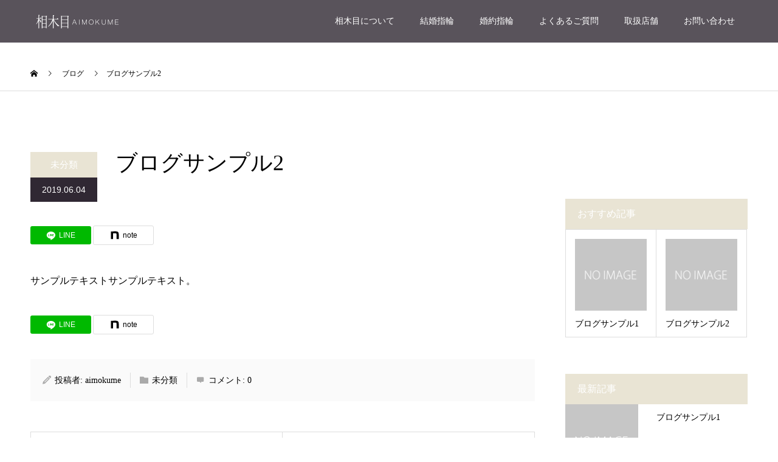

--- FILE ---
content_type: text/html; charset=UTF-8
request_url: https://aimokume.com/%E6%9C%AA%E5%88%86%E9%A1%9E/sample-post2/
body_size: 10279
content:
<!DOCTYPE html>
<html lang="ja">
<head>
<meta charset="UTF-8">
<meta name="description" content="サンプルテキストサンプルテキスト。">
<meta name="viewport" content="width=device-width">
<meta name="format-detection" content="telephone=no">
<title>ブログサンプル2 &#8211; 相木目 AIMOKUME 公式ブランドサイト</title>
<meta name='robots' content='max-image-preview:large' />
<link rel="alternate" type="application/rss+xml" title="相木目 AIMOKUME 公式ブランドサイト &raquo; フィード" href="https://aimokume.com/feed/" />
<link rel="alternate" type="application/rss+xml" title="相木目 AIMOKUME 公式ブランドサイト &raquo; コメントフィード" href="https://aimokume.com/comments/feed/" />
<link rel="alternate" type="application/rss+xml" title="相木目 AIMOKUME 公式ブランドサイト &raquo; ブログサンプル2 のコメントのフィード" href="https://aimokume.com/%e6%9c%aa%e5%88%86%e9%a1%9e/sample-post2/feed/" />
<link rel="alternate" title="oEmbed (JSON)" type="application/json+oembed" href="https://aimokume.com/wp-json/oembed/1.0/embed?url=https%3A%2F%2Faimokume.com%2F%25e6%259c%25aa%25e5%2588%2586%25e9%25a1%259e%2Fsample-post2%2F" />
<link rel="alternate" title="oEmbed (XML)" type="text/xml+oembed" href="https://aimokume.com/wp-json/oembed/1.0/embed?url=https%3A%2F%2Faimokume.com%2F%25e6%259c%25aa%25e5%2588%2586%25e9%25a1%259e%2Fsample-post2%2F&#038;format=xml" />
<link rel="preconnect" href="https://fonts.googleapis.com">
<link rel="preconnect" href="https://fonts.gstatic.com" crossorigin>
<link href="https://fonts.googleapis.com/css2?family=Noto+Sans+JP:wght@400;600" rel="stylesheet">
<style id='wp-img-auto-sizes-contain-inline-css' type='text/css'>
img:is([sizes=auto i],[sizes^="auto," i]){contain-intrinsic-size:3000px 1500px}
/*# sourceURL=wp-img-auto-sizes-contain-inline-css */
</style>
<style id='wp-block-library-inline-css' type='text/css'>
:root{--wp-block-synced-color:#7a00df;--wp-block-synced-color--rgb:122,0,223;--wp-bound-block-color:var(--wp-block-synced-color);--wp-editor-canvas-background:#ddd;--wp-admin-theme-color:#007cba;--wp-admin-theme-color--rgb:0,124,186;--wp-admin-theme-color-darker-10:#006ba1;--wp-admin-theme-color-darker-10--rgb:0,107,160.5;--wp-admin-theme-color-darker-20:#005a87;--wp-admin-theme-color-darker-20--rgb:0,90,135;--wp-admin-border-width-focus:2px}@media (min-resolution:192dpi){:root{--wp-admin-border-width-focus:1.5px}}.wp-element-button{cursor:pointer}:root .has-very-light-gray-background-color{background-color:#eee}:root .has-very-dark-gray-background-color{background-color:#313131}:root .has-very-light-gray-color{color:#eee}:root .has-very-dark-gray-color{color:#313131}:root .has-vivid-green-cyan-to-vivid-cyan-blue-gradient-background{background:linear-gradient(135deg,#00d084,#0693e3)}:root .has-purple-crush-gradient-background{background:linear-gradient(135deg,#34e2e4,#4721fb 50%,#ab1dfe)}:root .has-hazy-dawn-gradient-background{background:linear-gradient(135deg,#faaca8,#dad0ec)}:root .has-subdued-olive-gradient-background{background:linear-gradient(135deg,#fafae1,#67a671)}:root .has-atomic-cream-gradient-background{background:linear-gradient(135deg,#fdd79a,#004a59)}:root .has-nightshade-gradient-background{background:linear-gradient(135deg,#330968,#31cdcf)}:root .has-midnight-gradient-background{background:linear-gradient(135deg,#020381,#2874fc)}:root{--wp--preset--font-size--normal:16px;--wp--preset--font-size--huge:42px}.has-regular-font-size{font-size:1em}.has-larger-font-size{font-size:2.625em}.has-normal-font-size{font-size:var(--wp--preset--font-size--normal)}.has-huge-font-size{font-size:var(--wp--preset--font-size--huge)}.has-text-align-center{text-align:center}.has-text-align-left{text-align:left}.has-text-align-right{text-align:right}.has-fit-text{white-space:nowrap!important}#end-resizable-editor-section{display:none}.aligncenter{clear:both}.items-justified-left{justify-content:flex-start}.items-justified-center{justify-content:center}.items-justified-right{justify-content:flex-end}.items-justified-space-between{justify-content:space-between}.screen-reader-text{border:0;clip-path:inset(50%);height:1px;margin:-1px;overflow:hidden;padding:0;position:absolute;width:1px;word-wrap:normal!important}.screen-reader-text:focus{background-color:#ddd;clip-path:none;color:#444;display:block;font-size:1em;height:auto;left:5px;line-height:normal;padding:15px 23px 14px;text-decoration:none;top:5px;width:auto;z-index:100000}html :where(.has-border-color){border-style:solid}html :where([style*=border-top-color]){border-top-style:solid}html :where([style*=border-right-color]){border-right-style:solid}html :where([style*=border-bottom-color]){border-bottom-style:solid}html :where([style*=border-left-color]){border-left-style:solid}html :where([style*=border-width]){border-style:solid}html :where([style*=border-top-width]){border-top-style:solid}html :where([style*=border-right-width]){border-right-style:solid}html :where([style*=border-bottom-width]){border-bottom-style:solid}html :where([style*=border-left-width]){border-left-style:solid}html :where(img[class*=wp-image-]){height:auto;max-width:100%}:where(figure){margin:0 0 1em}html :where(.is-position-sticky){--wp-admin--admin-bar--position-offset:var(--wp-admin--admin-bar--height,0px)}@media screen and (max-width:600px){html :where(.is-position-sticky){--wp-admin--admin-bar--position-offset:0px}}

/*# sourceURL=wp-block-library-inline-css */
</style><style id='global-styles-inline-css' type='text/css'>
:root{--wp--preset--aspect-ratio--square: 1;--wp--preset--aspect-ratio--4-3: 4/3;--wp--preset--aspect-ratio--3-4: 3/4;--wp--preset--aspect-ratio--3-2: 3/2;--wp--preset--aspect-ratio--2-3: 2/3;--wp--preset--aspect-ratio--16-9: 16/9;--wp--preset--aspect-ratio--9-16: 9/16;--wp--preset--color--black: #000000;--wp--preset--color--cyan-bluish-gray: #abb8c3;--wp--preset--color--white: #ffffff;--wp--preset--color--pale-pink: #f78da7;--wp--preset--color--vivid-red: #cf2e2e;--wp--preset--color--luminous-vivid-orange: #ff6900;--wp--preset--color--luminous-vivid-amber: #fcb900;--wp--preset--color--light-green-cyan: #7bdcb5;--wp--preset--color--vivid-green-cyan: #00d084;--wp--preset--color--pale-cyan-blue: #8ed1fc;--wp--preset--color--vivid-cyan-blue: #0693e3;--wp--preset--color--vivid-purple: #9b51e0;--wp--preset--gradient--vivid-cyan-blue-to-vivid-purple: linear-gradient(135deg,rgb(6,147,227) 0%,rgb(155,81,224) 100%);--wp--preset--gradient--light-green-cyan-to-vivid-green-cyan: linear-gradient(135deg,rgb(122,220,180) 0%,rgb(0,208,130) 100%);--wp--preset--gradient--luminous-vivid-amber-to-luminous-vivid-orange: linear-gradient(135deg,rgb(252,185,0) 0%,rgb(255,105,0) 100%);--wp--preset--gradient--luminous-vivid-orange-to-vivid-red: linear-gradient(135deg,rgb(255,105,0) 0%,rgb(207,46,46) 100%);--wp--preset--gradient--very-light-gray-to-cyan-bluish-gray: linear-gradient(135deg,rgb(238,238,238) 0%,rgb(169,184,195) 100%);--wp--preset--gradient--cool-to-warm-spectrum: linear-gradient(135deg,rgb(74,234,220) 0%,rgb(151,120,209) 20%,rgb(207,42,186) 40%,rgb(238,44,130) 60%,rgb(251,105,98) 80%,rgb(254,248,76) 100%);--wp--preset--gradient--blush-light-purple: linear-gradient(135deg,rgb(255,206,236) 0%,rgb(152,150,240) 100%);--wp--preset--gradient--blush-bordeaux: linear-gradient(135deg,rgb(254,205,165) 0%,rgb(254,45,45) 50%,rgb(107,0,62) 100%);--wp--preset--gradient--luminous-dusk: linear-gradient(135deg,rgb(255,203,112) 0%,rgb(199,81,192) 50%,rgb(65,88,208) 100%);--wp--preset--gradient--pale-ocean: linear-gradient(135deg,rgb(255,245,203) 0%,rgb(182,227,212) 50%,rgb(51,167,181) 100%);--wp--preset--gradient--electric-grass: linear-gradient(135deg,rgb(202,248,128) 0%,rgb(113,206,126) 100%);--wp--preset--gradient--midnight: linear-gradient(135deg,rgb(2,3,129) 0%,rgb(40,116,252) 100%);--wp--preset--font-size--small: 13px;--wp--preset--font-size--medium: 20px;--wp--preset--font-size--large: 36px;--wp--preset--font-size--x-large: 42px;--wp--preset--spacing--20: 0.44rem;--wp--preset--spacing--30: 0.67rem;--wp--preset--spacing--40: 1rem;--wp--preset--spacing--50: 1.5rem;--wp--preset--spacing--60: 2.25rem;--wp--preset--spacing--70: 3.38rem;--wp--preset--spacing--80: 5.06rem;--wp--preset--shadow--natural: 6px 6px 9px rgba(0, 0, 0, 0.2);--wp--preset--shadow--deep: 12px 12px 50px rgba(0, 0, 0, 0.4);--wp--preset--shadow--sharp: 6px 6px 0px rgba(0, 0, 0, 0.2);--wp--preset--shadow--outlined: 6px 6px 0px -3px rgb(255, 255, 255), 6px 6px rgb(0, 0, 0);--wp--preset--shadow--crisp: 6px 6px 0px rgb(0, 0, 0);}:where(.is-layout-flex){gap: 0.5em;}:where(.is-layout-grid){gap: 0.5em;}body .is-layout-flex{display: flex;}.is-layout-flex{flex-wrap: wrap;align-items: center;}.is-layout-flex > :is(*, div){margin: 0;}body .is-layout-grid{display: grid;}.is-layout-grid > :is(*, div){margin: 0;}:where(.wp-block-columns.is-layout-flex){gap: 2em;}:where(.wp-block-columns.is-layout-grid){gap: 2em;}:where(.wp-block-post-template.is-layout-flex){gap: 1.25em;}:where(.wp-block-post-template.is-layout-grid){gap: 1.25em;}.has-black-color{color: var(--wp--preset--color--black) !important;}.has-cyan-bluish-gray-color{color: var(--wp--preset--color--cyan-bluish-gray) !important;}.has-white-color{color: var(--wp--preset--color--white) !important;}.has-pale-pink-color{color: var(--wp--preset--color--pale-pink) !important;}.has-vivid-red-color{color: var(--wp--preset--color--vivid-red) !important;}.has-luminous-vivid-orange-color{color: var(--wp--preset--color--luminous-vivid-orange) !important;}.has-luminous-vivid-amber-color{color: var(--wp--preset--color--luminous-vivid-amber) !important;}.has-light-green-cyan-color{color: var(--wp--preset--color--light-green-cyan) !important;}.has-vivid-green-cyan-color{color: var(--wp--preset--color--vivid-green-cyan) !important;}.has-pale-cyan-blue-color{color: var(--wp--preset--color--pale-cyan-blue) !important;}.has-vivid-cyan-blue-color{color: var(--wp--preset--color--vivid-cyan-blue) !important;}.has-vivid-purple-color{color: var(--wp--preset--color--vivid-purple) !important;}.has-black-background-color{background-color: var(--wp--preset--color--black) !important;}.has-cyan-bluish-gray-background-color{background-color: var(--wp--preset--color--cyan-bluish-gray) !important;}.has-white-background-color{background-color: var(--wp--preset--color--white) !important;}.has-pale-pink-background-color{background-color: var(--wp--preset--color--pale-pink) !important;}.has-vivid-red-background-color{background-color: var(--wp--preset--color--vivid-red) !important;}.has-luminous-vivid-orange-background-color{background-color: var(--wp--preset--color--luminous-vivid-orange) !important;}.has-luminous-vivid-amber-background-color{background-color: var(--wp--preset--color--luminous-vivid-amber) !important;}.has-light-green-cyan-background-color{background-color: var(--wp--preset--color--light-green-cyan) !important;}.has-vivid-green-cyan-background-color{background-color: var(--wp--preset--color--vivid-green-cyan) !important;}.has-pale-cyan-blue-background-color{background-color: var(--wp--preset--color--pale-cyan-blue) !important;}.has-vivid-cyan-blue-background-color{background-color: var(--wp--preset--color--vivid-cyan-blue) !important;}.has-vivid-purple-background-color{background-color: var(--wp--preset--color--vivid-purple) !important;}.has-black-border-color{border-color: var(--wp--preset--color--black) !important;}.has-cyan-bluish-gray-border-color{border-color: var(--wp--preset--color--cyan-bluish-gray) !important;}.has-white-border-color{border-color: var(--wp--preset--color--white) !important;}.has-pale-pink-border-color{border-color: var(--wp--preset--color--pale-pink) !important;}.has-vivid-red-border-color{border-color: var(--wp--preset--color--vivid-red) !important;}.has-luminous-vivid-orange-border-color{border-color: var(--wp--preset--color--luminous-vivid-orange) !important;}.has-luminous-vivid-amber-border-color{border-color: var(--wp--preset--color--luminous-vivid-amber) !important;}.has-light-green-cyan-border-color{border-color: var(--wp--preset--color--light-green-cyan) !important;}.has-vivid-green-cyan-border-color{border-color: var(--wp--preset--color--vivid-green-cyan) !important;}.has-pale-cyan-blue-border-color{border-color: var(--wp--preset--color--pale-cyan-blue) !important;}.has-vivid-cyan-blue-border-color{border-color: var(--wp--preset--color--vivid-cyan-blue) !important;}.has-vivid-purple-border-color{border-color: var(--wp--preset--color--vivid-purple) !important;}.has-vivid-cyan-blue-to-vivid-purple-gradient-background{background: var(--wp--preset--gradient--vivid-cyan-blue-to-vivid-purple) !important;}.has-light-green-cyan-to-vivid-green-cyan-gradient-background{background: var(--wp--preset--gradient--light-green-cyan-to-vivid-green-cyan) !important;}.has-luminous-vivid-amber-to-luminous-vivid-orange-gradient-background{background: var(--wp--preset--gradient--luminous-vivid-amber-to-luminous-vivid-orange) !important;}.has-luminous-vivid-orange-to-vivid-red-gradient-background{background: var(--wp--preset--gradient--luminous-vivid-orange-to-vivid-red) !important;}.has-very-light-gray-to-cyan-bluish-gray-gradient-background{background: var(--wp--preset--gradient--very-light-gray-to-cyan-bluish-gray) !important;}.has-cool-to-warm-spectrum-gradient-background{background: var(--wp--preset--gradient--cool-to-warm-spectrum) !important;}.has-blush-light-purple-gradient-background{background: var(--wp--preset--gradient--blush-light-purple) !important;}.has-blush-bordeaux-gradient-background{background: var(--wp--preset--gradient--blush-bordeaux) !important;}.has-luminous-dusk-gradient-background{background: var(--wp--preset--gradient--luminous-dusk) !important;}.has-pale-ocean-gradient-background{background: var(--wp--preset--gradient--pale-ocean) !important;}.has-electric-grass-gradient-background{background: var(--wp--preset--gradient--electric-grass) !important;}.has-midnight-gradient-background{background: var(--wp--preset--gradient--midnight) !important;}.has-small-font-size{font-size: var(--wp--preset--font-size--small) !important;}.has-medium-font-size{font-size: var(--wp--preset--font-size--medium) !important;}.has-large-font-size{font-size: var(--wp--preset--font-size--large) !important;}.has-x-large-font-size{font-size: var(--wp--preset--font-size--x-large) !important;}
/*# sourceURL=global-styles-inline-css */
</style>

<style id='classic-theme-styles-inline-css' type='text/css'>
/*! This file is auto-generated */
.wp-block-button__link{color:#fff;background-color:#32373c;border-radius:9999px;box-shadow:none;text-decoration:none;padding:calc(.667em + 2px) calc(1.333em + 2px);font-size:1.125em}.wp-block-file__button{background:#32373c;color:#fff;text-decoration:none}
/*# sourceURL=/wp-includes/css/classic-themes.min.css */
</style>
<link rel='stylesheet' id='contact-form-7-css' href='https://aimokume.com/wp-content/plugins/contact-form-7/includes/css/styles.css?ver=6.1.4' type='text/css' media='all' />
<link rel='stylesheet' id='kadan-slick-css' href='https://aimokume.com/wp-content/themes/kadan_tcd056/assets/css/slick.min.css?ver=6.9' type='text/css' media='all' />
<link rel='stylesheet' id='kadan-slick-theme-css' href='https://aimokume.com/wp-content/themes/kadan_tcd056/assets/css/slick-theme.min.css?ver=6.9' type='text/css' media='all' />
<link rel='stylesheet' id='kadan-style-css' href='https://aimokume.com/wp-content/themes/kadan_tcd056/style.css?ver=2.2' type='text/css' media='all' />
<link rel='stylesheet' id='design-plus-css' href='https://aimokume.com/wp-content/themes/kadan_tcd056/assets/css/design-plus.css?ver=2.2' type='text/css' media='all' />
<link rel='stylesheet' id='kadan-sns-css-css' href='https://aimokume.com/wp-content/themes/kadan_tcd056/assets/css/sns-button.css?ver=1' type='text/css' media='all' />
<style>:root {
  --tcd-font-type1: Arial,"Hiragino Sans","Yu Gothic Medium","Meiryo",sans-serif;
  --tcd-font-type2: "Times New Roman",Times,"Yu Mincho","游明朝","游明朝体","Hiragino Mincho Pro",serif;
  --tcd-font-type3: Palatino,"Yu Kyokasho","游教科書体","UD デジタル 教科書体 N","游明朝","游明朝体","Hiragino Mincho Pro","Meiryo",serif;
  --tcd-font-type-logo: "Noto Sans JP",sans-serif;
}</style>
<script type="text/javascript" src="https://aimokume.com/wp-includes/js/jquery/jquery.min.js?ver=3.7.1" id="jquery-core-js"></script>
<script type="text/javascript" src="https://aimokume.com/wp-includes/js/jquery/jquery-migrate.min.js?ver=3.4.1" id="jquery-migrate-js"></script>
<script type="text/javascript" src="https://aimokume.com/wp-content/themes/kadan_tcd056/assets/js/slick.min.js?ver=2.2" id="kadan-slick-js"></script>
<link rel="https://api.w.org/" href="https://aimokume.com/wp-json/" /><link rel="alternate" title="JSON" type="application/json" href="https://aimokume.com/wp-json/wp/v2/posts/23" /><link rel="canonical" href="https://aimokume.com/%e6%9c%aa%e5%88%86%e9%a1%9e/sample-post2/" />
<link rel='shortlink' href='https://aimokume.com/?p=23' />
<link rel="shortcut icon" href="https://aimokume.com/wp-content/uploads/2019/09/icon.png">
<style>
.c-comment__form-submit:hover,.c-pw__btn:hover,.p-article01__cat:hover,.p-article11__cat:hover,.p-block02 .slick-arrow:hover,.p-block03 .slick-arrow:hover,.p-cb__item-btn a:hover,.p-entry__cat:hover,.p-entry__date,.p-index-news__topic-pager-item.is-active a,.p-index-news__topic-pager-item a:hover,.p-nav02__item a:hover,.p-readmore__btn:hover,.p-page-links > span,.p-pagetop a:hover,.p-page-links a:hover,.p-pager__item a:hover,.p-pager__item span,.p-post-list03 .slick-arrow:hover,.p-recommended-plan__btn a:hover{background: #302833}.p-article01__title a:hover,.p-article02:hover .p-article02__title,.p-article03:hover .p-article03__title,.p-article06__title a:hover,.p-article08:hover .p-article08__title,.p-article10__title a:hover,.p-breadcrumb a:hover,.p-room-meta dt,.p-section-nav__item:hover .p-section-nav__item-title,.p-social-nav__item a:hover,.p-spring-info dt,.p-vertical{color: #302833}.c-pw__btn,.p-entry__cat,.p-article01__cat,.p-article11__cat,.p-block02 .slick-arrow,.p-block03 .slick-arrow,.p-cb__item-btn a,.p-copyright,.p-headline,.p-nav02__item a,.p-readmore__btn,.p-page-links a,.p-pager__item a,.p-post-list03 .slick-arrow,.p-recommended-plan__btn a,.p-widget__title,.widget_block .wp-block-heading{background: #e9e4d4}.p-entry__body a,.custom-html-widget a,body.page-tcd-template .l-main a:not(.p-btn){color: #b79b5b}body{font-family: var(--tcd-font-type2)}.rich_font_logo{font-family: var(--tcd-font-type-logo);font-weight: bold}.c-logo,.p-entry__title,.p-page-header__headline,.p-index-blog__title,.p-index-news__col-title,.p-index-slider__item-title,.p-page-header__title,.p-archive-header__title,.p-plan__title,.p-recommended-plan__title,.p-section-header__title,.p-section-header__headline,.p-vertical,.p-vertical-block,.p-visual__title{font-family: var(--tcd-font-type2)}.p-page-header__title{transition-delay: 3s}.p-hover-effect--type1:hover img{-webkit-transform: scale(1.2);transform: scale(1.2)}.l-header{background: rgba(48, 40, 51, 0.8)}.p-global-nav a{color: #ffffff}.p-global-nav a:hover{background: #e9e4d4;color: #302833}.p-global-nav .sub-menu a{background: #302833;color: #ffffff}.p-global-nav .sub-menu a:hover{background: #e9e4d4;color: #302833}.p-footer-slider{background: #f4f1ed}.p-info{color: #000000}.p-info__logo{font-size: 25px}.p-info__btn{background: #000000;color: #ffffff}.p-info__btn:hover{background: #660000;color: #ffffff}.p-footer-nav{background: #302833;color: #ffffff}.p-footer-nav a{color: #ffffff}.p-footer-nav a:hover{color: #b79b5b}.p-entry__title{font-size: 36px}.p-entry__body{font-size: 16px}@media screen and (max-width: 991px) {.p-global-nav{background: rgba(48,40,51, 1)}.p-global-nav a,.p-global-nav a:hover,.p-global-nav .sub-menu a,.p-global-nav .sub-menu a:hover{color: #ffffff}.p-global-nav .menu-item-has-children > a > .sub-menu-toggle::before{border-color: #ffffff}}.c-load--type1 { border: 3px solid rgba(48, 40, 51, 0.2); border-top-color: #302833; }
.p-footer-slider {display: none;}
.p-recommended-plan { display: none; }
.single-plan .l-contents { margin-bottom: 0; }

 /*  ヘッダーのタイトル最初から表示させる */
.p-page-header__title {
transition: none!important;
}

 /* モバイル用の見出しのフォントサイズを変更する */
@media only screen and (max-width: 500px) {
 .p-section-header__headline-inner{ font-size: 15px; }
 .p-page-header__headline-inner{ font-size: 15px; }
}
 /* パンくずリスト位置 */
.p-breadcrumb {
height: 150px;
padding-top: 90px;
}

/* --- お問い合わせフォーム --- */
/* エラー個所をわかりやすく表示 */
.wpcf7 .wpcf7-not-valid { background: #ffb6c1; }
.wpcf7 span.wpcf7-not-valid-tip {font-size: 80%;}
.wpcf7 .wpcf7-response-output {margin: 10px 0 0; padding: 8px 35px 8px 14px; text-shadow: 0 1px 0 rgba(255, 255, 255, 0.5);
    -webkit-border-radius: 4px; -moz-border-radius: 4px; border-radius: 4px; }
.wpcf7 .wpcf7-validation-errors {color: #B94A48; background-color: #F2DEDE; border: 1px solid #EED3D7;}
.wpcf7 .wpcf7-mail-sent-ok {color: #3A87AD; background-color: #D9EDF7; border: 1px solid #BCE8F1;}
 
/* 必須赤色表示 */
.wpcf7 .required { color: #f00;}
/* 任意緑色表示 */
.wpcf7 .any{ color: #080;}

 /* 個人情報box */
p.samplebox {
		padding: 20px; /* BOX内の余白 */
		background-color: #ffffff; /* 背景色 */
		margin-bottom: 20px; /* BOX下の余白 */
		font-size: 1em; /* 文字の大きさ */
		line-height: 26px; /*　一行の高さ */
}
 /*入力フォームサイズ可変 */
.wpcf7 input{
        width: 90%;
}
.wpcf7 textarea{
        width: 90%;
}

</style>
		<style type="text/css" id="wp-custom-css">
			.grecaptcha-badge { visibility: hidden; }		</style>
		<!-- Google tag (gtag.js) -->
<script async src="https://www.googletagmanager.com/gtag/js?id=G-BY399Z22M4"></script>
<script>
  window.dataLayer = window.dataLayer || [];
  function gtag(){dataLayer.push(arguments);}
  gtag('js', new Date());

  gtag('config', 'G-BY399Z22M4');
</script>	
</head>
<body class="wp-singular post-template-default single single-post postid-23 single-format-standard wp-embed-responsive wp-theme-kadan_tcd056 ">
<div id="site_loader_overlay">
  <div id="site_loader_animation" class="c-load--type1">
      </div>
</div>
<div id="site_wrap">
<header id="js-header" class="l-header">
  <div class="l-header__inner l-inner">
    <div class="l-header__logo c-logo">
            <a href="https://aimokume.com/">
        <img src="https://aimokume.com/wp-content/uploads/2019/07/aimokume-logo-wh.png" alt="相木目 AIMOKUME 公式ブランドサイト" width="157" height="31">
      </a>
          </div>
    <a href="#" id="js-menu-btn" class="p-menu-btn c-menu-btn"></a>
    		<nav id="js-global-nav" class="p-global-nav"><ul class="menu"><li id="menu-item-599" class="menu-item menu-item-type-custom menu-item-object-custom menu-item-has-children menu-item-599"><a>相木目について<span class="sub-menu-toggle"></span></a>
<ul class="sub-menu">
	<li id="menu-item-612" class="menu-item menu-item-type-custom menu-item-object-custom menu-item-612"><a href="http://aimokume.com/concept/">コンセプト<span class="sub-menu-toggle"></span></a></li>
	<li id="menu-item-557" class="menu-item menu-item-type-custom menu-item-object-custom menu-item-557"><a href="http://aimokume.com/after/">アフターサービス<span class="sub-menu-toggle"></span></a></li>
	<li id="menu-item-591" class="menu-item menu-item-type-custom menu-item-object-custom menu-item-591"><a href="http://aimokume.com/option/">オプション<span class="sub-menu-toggle"></span></a></li>
</ul>
</li>
<li id="menu-item-620" class="menu-item menu-item-type-post_type menu-item-object-page menu-item-620"><a href="https://aimokume.com/mr/">結婚指輪<span class="sub-menu-toggle"></span></a></li>
<li id="menu-item-619" class="menu-item menu-item-type-post_type menu-item-object-page menu-item-619"><a href="https://aimokume.com/er/">婚約指輪<span class="sub-menu-toggle"></span></a></li>
<li id="menu-item-503" class="menu-item menu-item-type-post_type menu-item-object-page menu-item-503"><a href="https://aimokume.com/qa/">よくあるご質問<span class="sub-menu-toggle"></span></a></li>
<li id="menu-item-621" class="menu-item menu-item-type-post_type menu-item-object-page menu-item-621"><a href="https://aimokume.com/shop/">取扱店舗<span class="sub-menu-toggle"></span></a></li>
<li id="menu-item-624" class="menu-item menu-item-type-post_type menu-item-object-page menu-item-624"><a href="https://aimokume.com/contact/">お問い合わせ<span class="sub-menu-toggle"></span></a></li>
</ul></nav>      </div>
</header>
<main class="l-main" role="main">
  <div class="p-breadcrumb c-breadcrumb">
<ol class="p-breadcrumb__inner l-inner" itemscope itemtype="https://schema.org/BreadcrumbList">
<li class="p-breadcrumb__item c-breadcrumb__item c-breadcrumb__item--home" itemprop="itemListElement" itemscope itemtype="https://schema.org/ListItem">
<a href="https://aimokume.com/" itemprop="item">
<span itemprop="name">HOME</span>
</a>
<meta itemprop="position" content="1">
</li>
<li class="p-breadcrumb__item c-breadcrumb__item" itemprop="itemListElement" itemscope itemtype="https://schema.org/ListItem">
<a href="https://aimokume.com/blog/" itemprop="item">
<span itemprop="name">ブログ</span>
</a>
<meta itemprop="position" content="2">
</li>
<li class="p-breadcrumb__item c-breadcrumb__item" itemprop="itemListElement" itemscope itemtype="https://schema.org/ListItem"><span itemprop="name">ブログサンプル2</span><meta itemprop="position" content="3"></li>
</ol>
</div>
  <div class="l-contents l-inner">
    <div class="l-primary">
              <article class="p-entry">
			  <header class="p-entry__header">
          					<div class="p-entry__meta">
             
            <a class="p-entry__cat" href="https://aimokume.com/category/%e6%9c%aa%e5%88%86%e9%a1%9e/">未分類</a>
                         
						<time class="p-entry__date" datetime="2019-06-04">2019.06.04</time>
            					</div>
          					<h1 class="p-entry__title">ブログサンプル2</h1>
				</header>
        <div class="single_share">
<div class="share-type1 share-top">
	<div class="sns">
		<ul class="type1 clearfix">
			<li class="line_button">
				<a aria-label="LINE" href="http://line.me/R/msg/text/?%E3%83%96%E3%83%AD%E3%82%B0%E3%82%B5%E3%83%B3%E3%83%97%E3%83%AB2https%3A%2F%2Faimokume.com%2F%25e6%259c%25aa%25e5%2588%2586%25e9%25a1%259e%2Fsample-post2%2F"><span class="ttl">LINE</span></a>
			</li>
			<li class="note_button">
				<a href="https://note.com/intent/post?url=https%3A%2F%2Faimokume.com%2F%25e6%259c%25aa%25e5%2588%2586%25e9%25a1%259e%2Fsample-post2%2F"><span class="ttl">note</span></a>
			</li>
		</ul>
	</div>
</div>
</div>                				<div class="p-entry__body">
          <p>サンプルテキストサンプルテキスト。</p>
        </div>
        <div class="single_share">
<div class="share-type1 share-btm">
	<div class="sns">
		<ul class="type1 clearfix">
			<li class="line_button">
				<a aria-label="LINE" href="http://line.me/R/msg/text/?%E3%83%96%E3%83%AD%E3%82%B0%E3%82%B5%E3%83%B3%E3%83%97%E3%83%AB2https%3A%2F%2Faimokume.com%2F%25e6%259c%25aa%25e5%2588%2586%25e9%25a1%259e%2Fsample-post2%2F"><span class="ttl">LINE</span></a>
			</li>
			<li class="note_button">
				<a href="https://note.com/intent/post?url=https%3A%2F%2Faimokume.com%2F%25e6%259c%25aa%25e5%2588%2586%25e9%25a1%259e%2Fsample-post2%2F"><span class="ttl">note</span></a>
			</li>
		</ul>
	</div>
</div>
</div>                								<ul class="p-entry__meta-box c-meta-box u-clearfix">
					<li class="c-meta-box__item c-meta-box__item--author">投稿者: <a href="https://aimokume.com/author/aimokume/" title="aimokume の投稿" rel="author">aimokume</a></li><li class="c-meta-box__item c-meta-box__item--category"><a href="https://aimokume.com/category/%e6%9c%aa%e5%88%86%e9%a1%9e/" rel="category tag">未分類</a></li><li class="c-meta-box__item c-meta-box__item--comment">コメント: <a href="#comment_headline">0</a></li>				</ul>
				      </article>
                  <ul class="p-nav01 c-nav01">
    	  <li class="p-nav01__item p-nav01__item--prev c-nav01__item"> 
    	    <a href="https://aimokume.com/%e6%9c%aa%e5%88%86%e9%a1%9e/sample-post3/" class="p-hover-effect--type1" data-prev="前の記事">
                        <span class="p-nav01__item-title">ブログサンプル3</span>
          </a>
          </li>
    	  <li class="p-nav01__item p-nav01__item--next c-nav01__item"> 
    	    <a href="https://aimokume.com/%e6%9c%aa%e5%88%86%e9%a1%9e/sample-post1/" class="p-hover-effect--type1" data-next="次の記事">
            <span class="p-nav01__item-title">ブログサンプル1</span>
                      </a>
          </li>
			</ul>
      <div class="c-comment">
	<ul id="js-comment__tab" class="c-comment__tab u-clearfix">
		  	<li class="c-comment__tab-item is-active"><a href="#js-comment-area">コメント ( 0 )</a></li>
    <li class="c-comment__tab-item"><a href="#js-trackback-area">トラックバック ( 0 )</a></li>
			</ul> 
  <div id="js-comment-area">
  	<ol id="comments" class="c-comment__list">
						<li class="c-comment__list-item">
      	<div class="c-comment__item-body"><p>この記事へのコメントはありません。</p></div>
      </li>
					</ol>
	</div>
	  <div id="js-trackback-area">
  	<ol class="c-comment__list">
			     	<li class="c-comment__list-item">
      	<div class="c-comment__item-body"><p>この記事へのトラックバックはありません。</p></div>
      </li>
					</ol>
    <div class="c-comment__input">
    	<label class="c-comment__label">
      	<span class="c-comment__label-text">トラックバック URL</span><input type="text" class="c-comment__trackback-url" name="trackback_url" value="https://aimokume.com/%e6%9c%aa%e5%88%86%e9%a1%9e/sample-post2/trackback/" readonly="readonly" onfocus="this.select()">
      </label>
    </div>
	</div>
		<fieldset id="respond" class="c-comment__form-wrapper">
  	<div class="c-comment__cancel">
			<a rel="nofollow" id="cancel-comment-reply-link" href="/%E6%9C%AA%E5%88%86%E9%A1%9E/sample-post2/#respond" style="display:none;">返信をキャンセルする。</a>		</div>
    <form action="https://aimokume.com/wp-comments-post.php" class="c-comment__form" method="post">
			    	<div class="c-comment__input">
      	<label><span class="c-comment__label-text">名前 ( 必須 )</span><input type="text" name="author" value="" tabindex="1" aria-required="true"></label>
      </div>
      <div class="c-comment__input">
      	<label><span class="c-comment__label-text">E-MAIL ( 必須 ) - 公開されません -</span><input type="text" name="email" value="" tabindex="2" aria-required="true"></label>
      </div>
      <div class="c-comment__input">
      	<label><span class="c-comment__label-text">URL</span><input type="text" name="url" value="" tabindex="3"></label>
      </div>
			      <div class="c-comment__input">
      	<textarea id="js-comment__textarea" name="comment" tabindex="4"></textarea>
      </div>
			<p><img src="http://aimokume.com/wp-content/siteguard/203661091.png" alt="CAPTCHA"></p><p><label for="siteguard_captcha">上に表示された文字を入力してください。</label><br /><input type="text" name="siteguard_captcha" id="siteguard_captcha" class="input" value="" size="10" aria-required="true" /><input type="hidden" name="siteguard_captcha_prefix" id="siteguard_captcha_prefix" value="203661091" /></p>      <input type="submit" class="c-comment__form-submit" tabindex="5" value="コメントを書く">
      <div class="c-comment__form-hidden">
				<input type='hidden' name='comment_post_ID' value='23' id='comment_post_ID' />
<input type='hidden' name='comment_parent' id='comment_parent' value='0' />
      </div>
    </form>
	</fieldset>
	</div>
      			<section>
			 	<h2 class="p-headline">関連記事</h2>
			 	<ul class="p-entry__related">
                    <li class="p-entry__related-item p-article03">
            <a href="https://aimokume.com/%e6%9c%aa%e5%88%86%e9%a1%9e/sample-post3/" class="p-hover-effect--type1">
              <div class="p-article03__img">
                <img src="https://aimokume.com/wp-content/themes/kadan_tcd056/assets/images/416x416.gif" alt="">
              </div>
              <h3 class="p-article03__title">ブログサンプル3</h3>
            </a>
          </li>
                    <li class="p-entry__related-item p-article03">
            <a href="https://aimokume.com/%e6%9c%aa%e5%88%86%e9%a1%9e/sample-post4/" class="p-hover-effect--type1">
              <div class="p-article03__img">
                <img src="https://aimokume.com/wp-content/themes/kadan_tcd056/assets/images/416x416.gif" alt="">
              </div>
              <h3 class="p-article03__title">ブログサンプル4</h3>
            </a>
          </li>
                    <li class="p-entry__related-item p-article03">
            <a href="https://aimokume.com/%e6%9c%aa%e5%88%86%e9%a1%9e/hello-world/" class="p-hover-effect--type1">
              <div class="p-article03__img">
                <img width="416" height="416" src="https://aimokume.com/wp-content/uploads/2020/02/kadan-image_830x560-416x416.gif" class="attachment-size4 size-size4 wp-post-image" alt="" decoding="async" loading="lazy" srcset="https://aimokume.com/wp-content/uploads/2020/02/kadan-image_830x560-416x416.gif 416w, https://aimokume.com/wp-content/uploads/2020/02/kadan-image_830x560-150x150.gif 150w, https://aimokume.com/wp-content/uploads/2020/02/kadan-image_830x560-300x300.gif 300w, https://aimokume.com/wp-content/uploads/2020/02/kadan-image_830x560-500x500.gif 500w, https://aimokume.com/wp-content/uploads/2020/02/kadan-image_830x560-240x240.gif 240w, https://aimokume.com/wp-content/uploads/2020/02/kadan-image_830x560-120x120.gif 120w" sizes="auto, (max-width: 416px) 100vw, 416px" />              </div>
              <h3 class="p-article03__title">Hello world!</h3>
            </a>
          </li>
                    <li class="p-entry__related-item p-article03">
            <a href="https://aimokume.com/%e6%9c%aa%e5%88%86%e9%a1%9e/sample-post1/" class="p-hover-effect--type1">
              <div class="p-article03__img">
                <img src="https://aimokume.com/wp-content/themes/kadan_tcd056/assets/images/416x416.gif" alt="">
              </div>
              <h3 class="p-article03__title">ブログサンプル1</h3>
            </a>
          </li>
                   </ul>
			 </section>
       		</div><!-- /.l-primary -->
    <div class="l-secondary">
<div class="p-widget ad_widget" id="ad_widget-2">
<a href="#" target="_blank"><img src="" alt=""></a></div>
<div class="p-widget styled_post_list_widget1" id="styled_post_list_widget1-2">
<div class="p-widget__title mb0">おすすめ記事</div>    <ul class="p-post-list01">
            <li class="p-post-list01__item p-article04">
        <a href="https://aimokume.com/%e6%9c%aa%e5%88%86%e9%a1%9e/sample-post1/" class="p-hover-effect--type1" title="ブログサンプル1">
          <div class="p-article04__img">
            <img src="https://aimokume.com/wp-content/themes/kadan_tcd056/assets/images/240x240.gif" alt="">
          </div>
          <div class="p-article04__title">ブログサンプル1</div>
        </a>
      </li>
            <li class="p-post-list01__item p-article04">
        <a href="https://aimokume.com/%e6%9c%aa%e5%88%86%e9%a1%9e/sample-post2/" class="p-hover-effect--type1" title="ブログサンプル2">
          <div class="p-article04__img">
            <img src="https://aimokume.com/wp-content/themes/kadan_tcd056/assets/images/240x240.gif" alt="">
          </div>
          <div class="p-article04__title">ブログサンプル2</div>
        </a>
      </li>
          </ul>
		</div>
<div class="p-widget styled_post_list_widget2" id="styled_post_list_widget2-2">
<div class="p-widget__title mb0">最新記事</div>        <ul class="p-post-list02">
                    <li class="p-post-list02__item p-article05">
            <a href="https://aimokume.com/%e6%9c%aa%e5%88%86%e9%a1%9e/sample-post1/" class="p-article05__img p-hover-effect--type1">
              <img src="https://aimokume.com/wp-content/themes/kadan_tcd056/assets/images/240x240.gif" alt="">
            </a>
            <div class="p-article05__content">
              <div class="p-article05__title">
                <a href="https://aimokume.com/%e6%9c%aa%e5%88%86%e9%a1%9e/sample-post1/" title="ブログサンプル1">ブログサンプル1</a>
              </div>
                            <time class="p-article05__date" datetime="2019-06-04">2019.06.04</time>
                          </div>
          </li>
                    <li class="p-post-list02__item p-article05">
            <a href="https://aimokume.com/%e6%9c%aa%e5%88%86%e9%a1%9e/sample-post2/" class="p-article05__img p-hover-effect--type1">
              <img src="https://aimokume.com/wp-content/themes/kadan_tcd056/assets/images/240x240.gif" alt="">
            </a>
            <div class="p-article05__content">
              <div class="p-article05__title">
                <a href="https://aimokume.com/%e6%9c%aa%e5%88%86%e9%a1%9e/sample-post2/" title="ブログサンプル2">ブログサンプル2</a>
              </div>
                            <time class="p-article05__date" datetime="2019-06-04">2019.06.04</time>
                          </div>
          </li>
                    <li class="p-post-list02__item p-article05">
            <a href="https://aimokume.com/%e6%9c%aa%e5%88%86%e9%a1%9e/sample-post3/" class="p-article05__img p-hover-effect--type1">
              <img src="https://aimokume.com/wp-content/themes/kadan_tcd056/assets/images/240x240.gif" alt="">
            </a>
            <div class="p-article05__content">
              <div class="p-article05__title">
                <a href="https://aimokume.com/%e6%9c%aa%e5%88%86%e9%a1%9e/sample-post3/" title="ブログサンプル3">ブログサンプル3</a>
              </div>
                            <time class="p-article05__date" datetime="2019-06-04">2019.06.04</time>
                          </div>
          </li>
                  </ul>
		</div>
</div><!-- /.l-secondary -->
  </div><!-- /.l-contents -->
</main>
<footer class="l-footer">

 <div class="p-footer-slider">
        <div id="js-footer-slider__inner" class="p-footer-slider__inner l-inner">
            <article class="p-article02 p-footer-slider__item">
        <a class="p-hover-effect--type1" href="https://aimokume.com/%e6%9c%aa%e5%88%86%e9%a1%9e/sample-post2/" title="ブログサンプル2">
          <div class="p-article02__img">
            <img src="https://aimokume.com/wp-content/themes/kadan_tcd056/assets/images/592x410.gif" alt="">
          </div>
          <div class="p-article02__title">ブログサンプル2</div>
        </a>
      </article>
            <article class="p-article02 p-footer-slider__item">
        <a class="p-hover-effect--type1" href="https://aimokume.com/%e6%9c%aa%e5%88%86%e9%a1%9e/sample-post1/" title="ブログサンプル1">
          <div class="p-article02__img">
            <img src="https://aimokume.com/wp-content/themes/kadan_tcd056/assets/images/592x410.gif" alt="">
          </div>
          <div class="p-article02__title">ブログサンプル1</div>
        </a>
      </article>
            <article class="p-article02 p-footer-slider__item">
        <a class="p-hover-effect--type1" href="https://aimokume.com/%e6%9c%aa%e5%88%86%e9%a1%9e/sample-post3/" title="ブログサンプル3">
          <div class="p-article02__img">
            <img src="https://aimokume.com/wp-content/themes/kadan_tcd056/assets/images/592x410.gif" alt="">
          </div>
          <div class="p-article02__title">ブログサンプル3</div>
        </a>
      </article>
            <article class="p-article02 p-footer-slider__item">
        <a class="p-hover-effect--type1" href="https://aimokume.com/%e6%9c%aa%e5%88%86%e9%a1%9e/sample-post4/" title="ブログサンプル4">
          <div class="p-article02__img">
            <img src="https://aimokume.com/wp-content/themes/kadan_tcd056/assets/images/592x410.gif" alt="">
          </div>
          <div class="p-article02__title">ブログサンプル4</div>
        </a>
      </article>
            <article class="p-article02 p-footer-slider__item">
        <a class="p-hover-effect--type1" href="https://aimokume.com/%e6%9c%aa%e5%88%86%e9%a1%9e/hello-world/" title="Hello world!">
          <div class="p-article02__img">
            <img width="592" height="410" src="https://aimokume.com/wp-content/uploads/2020/02/kadan-image_830x560-592x410.gif" class="attachment-size1 size-size1 wp-post-image" alt="" decoding="async" loading="lazy" srcset="https://aimokume.com/wp-content/uploads/2020/02/kadan-image_830x560-592x410.gif 592w, https://aimokume.com/wp-content/uploads/2020/02/kadan-image_830x560-516x356.gif 516w" sizes="auto, (max-width: 592px) 100vw, 592px" />          </div>
          <div class="p-article02__title">Hello world!</div>
        </a>
      </article>
          </div><!-- /.p-footer-slider__inner -->
      </div><!-- /.p-footer-slider -->
      <div class="menu-%e3%83%95%e3%83%83%e3%82%bf%e3%83%bc%e3%83%a1%e3%83%8b%e3%83%a5%e3%83%bc-container"><ul class="p-footer-nav"><li id="menu-item-613" class="menu-item menu-item-type-post_type menu-item-object-page menu-item-home menu-item-613"><a href="https://aimokume.com/">トップページ</a></li>
<li id="menu-item-618" class="menu-item menu-item-type-post_type menu-item-object-page menu-item-618"><a href="https://aimokume.com/concept/">相木目について</a></li>
<li id="menu-item-615" class="menu-item menu-item-type-post_type menu-item-object-page menu-item-615"><a href="https://aimokume.com/er/">婚約指輪</a></li>
<li id="menu-item-616" class="menu-item menu-item-type-post_type menu-item-object-page menu-item-616"><a href="https://aimokume.com/mr/">結婚指輪</a></li>
<li id="menu-item-617" class="menu-item menu-item-type-post_type menu-item-object-page menu-item-617"><a href="https://aimokume.com/shop/">取扱店舗</a></li>
<li id="menu-item-614" class="menu-item menu-item-type-post_type menu-item-object-page menu-item-614"><a href="https://aimokume.com/qa/">よくあるご質問</a></li>
<li id="menu-item-628" class="menu-item menu-item-type-post_type menu-item-object-page menu-item-628"><a href="https://aimokume.com/contact/">お問い合わせ</a></li>
</ul></div>    <p class="p-copyright">
    <small>Copyright &copy; 相木目 AIMOKUME 公式ブランドサイト All Rights Reserved.</small>
  </p>
  <div id="js-pagetop" class="p-pagetop"><a href="#"></a></div>
</footer>
<script type="speculationrules">
{"prefetch":[{"source":"document","where":{"and":[{"href_matches":"/*"},{"not":{"href_matches":["/wp-*.php","/wp-admin/*","/wp-content/uploads/*","/wp-content/*","/wp-content/plugins/*","/wp-content/themes/kadan_tcd056/*","/*\\?(.+)"]}},{"not":{"selector_matches":"a[rel~=\"nofollow\"]"}},{"not":{"selector_matches":".no-prefetch, .no-prefetch a"}}]},"eagerness":"conservative"}]}
</script>
</div>
<script type="text/javascript" src="https://aimokume.com/wp-includes/js/dist/hooks.min.js?ver=dd5603f07f9220ed27f1" id="wp-hooks-js"></script>
<script type="text/javascript" src="https://aimokume.com/wp-includes/js/dist/i18n.min.js?ver=c26c3dc7bed366793375" id="wp-i18n-js"></script>
<script type="text/javascript" id="wp-i18n-js-after">
/* <![CDATA[ */
wp.i18n.setLocaleData( { 'text direction\u0004ltr': [ 'ltr' ] } );
//# sourceURL=wp-i18n-js-after
/* ]]> */
</script>
<script type="text/javascript" src="https://aimokume.com/wp-content/plugins/contact-form-7/includes/swv/js/index.js?ver=6.1.4" id="swv-js"></script>
<script type="text/javascript" id="contact-form-7-js-translations">
/* <![CDATA[ */
( function( domain, translations ) {
	var localeData = translations.locale_data[ domain ] || translations.locale_data.messages;
	localeData[""].domain = domain;
	wp.i18n.setLocaleData( localeData, domain );
} )( "contact-form-7", {"translation-revision-date":"2025-11-30 08:12:23+0000","generator":"GlotPress\/4.0.3","domain":"messages","locale_data":{"messages":{"":{"domain":"messages","plural-forms":"nplurals=1; plural=0;","lang":"ja_JP"},"This contact form is placed in the wrong place.":["\u3053\u306e\u30b3\u30f3\u30bf\u30af\u30c8\u30d5\u30a9\u30fc\u30e0\u306f\u9593\u9055\u3063\u305f\u4f4d\u7f6e\u306b\u7f6e\u304b\u308c\u3066\u3044\u307e\u3059\u3002"],"Error:":["\u30a8\u30e9\u30fc:"]}},"comment":{"reference":"includes\/js\/index.js"}} );
//# sourceURL=contact-form-7-js-translations
/* ]]> */
</script>
<script type="text/javascript" id="contact-form-7-js-before">
/* <![CDATA[ */
var wpcf7 = {
    "api": {
        "root": "https:\/\/aimokume.com\/wp-json\/",
        "namespace": "contact-form-7\/v1"
    }
};
//# sourceURL=contact-form-7-js-before
/* ]]> */
</script>
<script type="text/javascript" src="https://aimokume.com/wp-content/plugins/contact-form-7/includes/js/index.js?ver=6.1.4" id="contact-form-7-js"></script>
<script type="text/javascript" src="https://aimokume.com/wp-content/themes/kadan_tcd056/assets/js/jquery.inview.min.js?ver=2.2" id="kadan-inview-js"></script>
<script type="text/javascript" src="https://aimokume.com/wp-content/themes/kadan_tcd056/assets/js/functions.min.js?ver=2.2" id="kadan-script-js"></script>
<script type="text/javascript" src="https://aimokume.com/wp-content/themes/kadan_tcd056/assets/js/comment.js?ver=2.2" id="kadan-comment-js"></script>
<script type="text/javascript" src="https://www.google.com/recaptcha/api.js?render=6LdeObkUAAAAANP0azlm3tUVMkalu_7GlPKaVKwT&amp;ver=3.0" id="google-recaptcha-js"></script>
<script type="text/javascript" src="https://aimokume.com/wp-includes/js/dist/vendor/wp-polyfill.min.js?ver=3.15.0" id="wp-polyfill-js"></script>
<script type="text/javascript" id="wpcf7-recaptcha-js-before">
/* <![CDATA[ */
var wpcf7_recaptcha = {
    "sitekey": "6LdeObkUAAAAANP0azlm3tUVMkalu_7GlPKaVKwT",
    "actions": {
        "homepage": "homepage",
        "contactform": "contactform"
    }
};
//# sourceURL=wpcf7-recaptcha-js-before
/* ]]> */
</script>
<script type="text/javascript" src="https://aimokume.com/wp-content/plugins/contact-form-7/modules/recaptcha/index.js?ver=6.1.4" id="wpcf7-recaptcha-js"></script>
<script>!function(e){if(e("#site_loader_overlay").length){var i=e("body").height();e("#site_wrap").css("display","none"),e("body").height(i),e(window).load(function(){e("#site_wrap").css("display","block"),e(".slick-slider").length&&e(".slick-slider").slick("setPosition"),e("body").height(""),e("#site_loader_animation").delay(600).fadeOut(400),e("#site_loader_overlay").delay(900).fadeOut(800)}),e(function(){setTimeout(function(){e("#site_loader_animation").delay(600).fadeOut(400),e("#site_loader_overlay").delay(900).fadeOut(800),e("#site_wrap").css("display","block")},3000)})}}(jQuery);</script>
</body>
</html>


--- FILE ---
content_type: text/html; charset=utf-8
request_url: https://www.google.com/recaptcha/api2/anchor?ar=1&k=6LdeObkUAAAAANP0azlm3tUVMkalu_7GlPKaVKwT&co=aHR0cHM6Ly9haW1va3VtZS5jb206NDQz&hl=en&v=PoyoqOPhxBO7pBk68S4YbpHZ&size=invisible&anchor-ms=20000&execute-ms=30000&cb=eozep4wqpyxi
body_size: 48770
content:
<!DOCTYPE HTML><html dir="ltr" lang="en"><head><meta http-equiv="Content-Type" content="text/html; charset=UTF-8">
<meta http-equiv="X-UA-Compatible" content="IE=edge">
<title>reCAPTCHA</title>
<style type="text/css">
/* cyrillic-ext */
@font-face {
  font-family: 'Roboto';
  font-style: normal;
  font-weight: 400;
  font-stretch: 100%;
  src: url(//fonts.gstatic.com/s/roboto/v48/KFO7CnqEu92Fr1ME7kSn66aGLdTylUAMa3GUBHMdazTgWw.woff2) format('woff2');
  unicode-range: U+0460-052F, U+1C80-1C8A, U+20B4, U+2DE0-2DFF, U+A640-A69F, U+FE2E-FE2F;
}
/* cyrillic */
@font-face {
  font-family: 'Roboto';
  font-style: normal;
  font-weight: 400;
  font-stretch: 100%;
  src: url(//fonts.gstatic.com/s/roboto/v48/KFO7CnqEu92Fr1ME7kSn66aGLdTylUAMa3iUBHMdazTgWw.woff2) format('woff2');
  unicode-range: U+0301, U+0400-045F, U+0490-0491, U+04B0-04B1, U+2116;
}
/* greek-ext */
@font-face {
  font-family: 'Roboto';
  font-style: normal;
  font-weight: 400;
  font-stretch: 100%;
  src: url(//fonts.gstatic.com/s/roboto/v48/KFO7CnqEu92Fr1ME7kSn66aGLdTylUAMa3CUBHMdazTgWw.woff2) format('woff2');
  unicode-range: U+1F00-1FFF;
}
/* greek */
@font-face {
  font-family: 'Roboto';
  font-style: normal;
  font-weight: 400;
  font-stretch: 100%;
  src: url(//fonts.gstatic.com/s/roboto/v48/KFO7CnqEu92Fr1ME7kSn66aGLdTylUAMa3-UBHMdazTgWw.woff2) format('woff2');
  unicode-range: U+0370-0377, U+037A-037F, U+0384-038A, U+038C, U+038E-03A1, U+03A3-03FF;
}
/* math */
@font-face {
  font-family: 'Roboto';
  font-style: normal;
  font-weight: 400;
  font-stretch: 100%;
  src: url(//fonts.gstatic.com/s/roboto/v48/KFO7CnqEu92Fr1ME7kSn66aGLdTylUAMawCUBHMdazTgWw.woff2) format('woff2');
  unicode-range: U+0302-0303, U+0305, U+0307-0308, U+0310, U+0312, U+0315, U+031A, U+0326-0327, U+032C, U+032F-0330, U+0332-0333, U+0338, U+033A, U+0346, U+034D, U+0391-03A1, U+03A3-03A9, U+03B1-03C9, U+03D1, U+03D5-03D6, U+03F0-03F1, U+03F4-03F5, U+2016-2017, U+2034-2038, U+203C, U+2040, U+2043, U+2047, U+2050, U+2057, U+205F, U+2070-2071, U+2074-208E, U+2090-209C, U+20D0-20DC, U+20E1, U+20E5-20EF, U+2100-2112, U+2114-2115, U+2117-2121, U+2123-214F, U+2190, U+2192, U+2194-21AE, U+21B0-21E5, U+21F1-21F2, U+21F4-2211, U+2213-2214, U+2216-22FF, U+2308-230B, U+2310, U+2319, U+231C-2321, U+2336-237A, U+237C, U+2395, U+239B-23B7, U+23D0, U+23DC-23E1, U+2474-2475, U+25AF, U+25B3, U+25B7, U+25BD, U+25C1, U+25CA, U+25CC, U+25FB, U+266D-266F, U+27C0-27FF, U+2900-2AFF, U+2B0E-2B11, U+2B30-2B4C, U+2BFE, U+3030, U+FF5B, U+FF5D, U+1D400-1D7FF, U+1EE00-1EEFF;
}
/* symbols */
@font-face {
  font-family: 'Roboto';
  font-style: normal;
  font-weight: 400;
  font-stretch: 100%;
  src: url(//fonts.gstatic.com/s/roboto/v48/KFO7CnqEu92Fr1ME7kSn66aGLdTylUAMaxKUBHMdazTgWw.woff2) format('woff2');
  unicode-range: U+0001-000C, U+000E-001F, U+007F-009F, U+20DD-20E0, U+20E2-20E4, U+2150-218F, U+2190, U+2192, U+2194-2199, U+21AF, U+21E6-21F0, U+21F3, U+2218-2219, U+2299, U+22C4-22C6, U+2300-243F, U+2440-244A, U+2460-24FF, U+25A0-27BF, U+2800-28FF, U+2921-2922, U+2981, U+29BF, U+29EB, U+2B00-2BFF, U+4DC0-4DFF, U+FFF9-FFFB, U+10140-1018E, U+10190-1019C, U+101A0, U+101D0-101FD, U+102E0-102FB, U+10E60-10E7E, U+1D2C0-1D2D3, U+1D2E0-1D37F, U+1F000-1F0FF, U+1F100-1F1AD, U+1F1E6-1F1FF, U+1F30D-1F30F, U+1F315, U+1F31C, U+1F31E, U+1F320-1F32C, U+1F336, U+1F378, U+1F37D, U+1F382, U+1F393-1F39F, U+1F3A7-1F3A8, U+1F3AC-1F3AF, U+1F3C2, U+1F3C4-1F3C6, U+1F3CA-1F3CE, U+1F3D4-1F3E0, U+1F3ED, U+1F3F1-1F3F3, U+1F3F5-1F3F7, U+1F408, U+1F415, U+1F41F, U+1F426, U+1F43F, U+1F441-1F442, U+1F444, U+1F446-1F449, U+1F44C-1F44E, U+1F453, U+1F46A, U+1F47D, U+1F4A3, U+1F4B0, U+1F4B3, U+1F4B9, U+1F4BB, U+1F4BF, U+1F4C8-1F4CB, U+1F4D6, U+1F4DA, U+1F4DF, U+1F4E3-1F4E6, U+1F4EA-1F4ED, U+1F4F7, U+1F4F9-1F4FB, U+1F4FD-1F4FE, U+1F503, U+1F507-1F50B, U+1F50D, U+1F512-1F513, U+1F53E-1F54A, U+1F54F-1F5FA, U+1F610, U+1F650-1F67F, U+1F687, U+1F68D, U+1F691, U+1F694, U+1F698, U+1F6AD, U+1F6B2, U+1F6B9-1F6BA, U+1F6BC, U+1F6C6-1F6CF, U+1F6D3-1F6D7, U+1F6E0-1F6EA, U+1F6F0-1F6F3, U+1F6F7-1F6FC, U+1F700-1F7FF, U+1F800-1F80B, U+1F810-1F847, U+1F850-1F859, U+1F860-1F887, U+1F890-1F8AD, U+1F8B0-1F8BB, U+1F8C0-1F8C1, U+1F900-1F90B, U+1F93B, U+1F946, U+1F984, U+1F996, U+1F9E9, U+1FA00-1FA6F, U+1FA70-1FA7C, U+1FA80-1FA89, U+1FA8F-1FAC6, U+1FACE-1FADC, U+1FADF-1FAE9, U+1FAF0-1FAF8, U+1FB00-1FBFF;
}
/* vietnamese */
@font-face {
  font-family: 'Roboto';
  font-style: normal;
  font-weight: 400;
  font-stretch: 100%;
  src: url(//fonts.gstatic.com/s/roboto/v48/KFO7CnqEu92Fr1ME7kSn66aGLdTylUAMa3OUBHMdazTgWw.woff2) format('woff2');
  unicode-range: U+0102-0103, U+0110-0111, U+0128-0129, U+0168-0169, U+01A0-01A1, U+01AF-01B0, U+0300-0301, U+0303-0304, U+0308-0309, U+0323, U+0329, U+1EA0-1EF9, U+20AB;
}
/* latin-ext */
@font-face {
  font-family: 'Roboto';
  font-style: normal;
  font-weight: 400;
  font-stretch: 100%;
  src: url(//fonts.gstatic.com/s/roboto/v48/KFO7CnqEu92Fr1ME7kSn66aGLdTylUAMa3KUBHMdazTgWw.woff2) format('woff2');
  unicode-range: U+0100-02BA, U+02BD-02C5, U+02C7-02CC, U+02CE-02D7, U+02DD-02FF, U+0304, U+0308, U+0329, U+1D00-1DBF, U+1E00-1E9F, U+1EF2-1EFF, U+2020, U+20A0-20AB, U+20AD-20C0, U+2113, U+2C60-2C7F, U+A720-A7FF;
}
/* latin */
@font-face {
  font-family: 'Roboto';
  font-style: normal;
  font-weight: 400;
  font-stretch: 100%;
  src: url(//fonts.gstatic.com/s/roboto/v48/KFO7CnqEu92Fr1ME7kSn66aGLdTylUAMa3yUBHMdazQ.woff2) format('woff2');
  unicode-range: U+0000-00FF, U+0131, U+0152-0153, U+02BB-02BC, U+02C6, U+02DA, U+02DC, U+0304, U+0308, U+0329, U+2000-206F, U+20AC, U+2122, U+2191, U+2193, U+2212, U+2215, U+FEFF, U+FFFD;
}
/* cyrillic-ext */
@font-face {
  font-family: 'Roboto';
  font-style: normal;
  font-weight: 500;
  font-stretch: 100%;
  src: url(//fonts.gstatic.com/s/roboto/v48/KFO7CnqEu92Fr1ME7kSn66aGLdTylUAMa3GUBHMdazTgWw.woff2) format('woff2');
  unicode-range: U+0460-052F, U+1C80-1C8A, U+20B4, U+2DE0-2DFF, U+A640-A69F, U+FE2E-FE2F;
}
/* cyrillic */
@font-face {
  font-family: 'Roboto';
  font-style: normal;
  font-weight: 500;
  font-stretch: 100%;
  src: url(//fonts.gstatic.com/s/roboto/v48/KFO7CnqEu92Fr1ME7kSn66aGLdTylUAMa3iUBHMdazTgWw.woff2) format('woff2');
  unicode-range: U+0301, U+0400-045F, U+0490-0491, U+04B0-04B1, U+2116;
}
/* greek-ext */
@font-face {
  font-family: 'Roboto';
  font-style: normal;
  font-weight: 500;
  font-stretch: 100%;
  src: url(//fonts.gstatic.com/s/roboto/v48/KFO7CnqEu92Fr1ME7kSn66aGLdTylUAMa3CUBHMdazTgWw.woff2) format('woff2');
  unicode-range: U+1F00-1FFF;
}
/* greek */
@font-face {
  font-family: 'Roboto';
  font-style: normal;
  font-weight: 500;
  font-stretch: 100%;
  src: url(//fonts.gstatic.com/s/roboto/v48/KFO7CnqEu92Fr1ME7kSn66aGLdTylUAMa3-UBHMdazTgWw.woff2) format('woff2');
  unicode-range: U+0370-0377, U+037A-037F, U+0384-038A, U+038C, U+038E-03A1, U+03A3-03FF;
}
/* math */
@font-face {
  font-family: 'Roboto';
  font-style: normal;
  font-weight: 500;
  font-stretch: 100%;
  src: url(//fonts.gstatic.com/s/roboto/v48/KFO7CnqEu92Fr1ME7kSn66aGLdTylUAMawCUBHMdazTgWw.woff2) format('woff2');
  unicode-range: U+0302-0303, U+0305, U+0307-0308, U+0310, U+0312, U+0315, U+031A, U+0326-0327, U+032C, U+032F-0330, U+0332-0333, U+0338, U+033A, U+0346, U+034D, U+0391-03A1, U+03A3-03A9, U+03B1-03C9, U+03D1, U+03D5-03D6, U+03F0-03F1, U+03F4-03F5, U+2016-2017, U+2034-2038, U+203C, U+2040, U+2043, U+2047, U+2050, U+2057, U+205F, U+2070-2071, U+2074-208E, U+2090-209C, U+20D0-20DC, U+20E1, U+20E5-20EF, U+2100-2112, U+2114-2115, U+2117-2121, U+2123-214F, U+2190, U+2192, U+2194-21AE, U+21B0-21E5, U+21F1-21F2, U+21F4-2211, U+2213-2214, U+2216-22FF, U+2308-230B, U+2310, U+2319, U+231C-2321, U+2336-237A, U+237C, U+2395, U+239B-23B7, U+23D0, U+23DC-23E1, U+2474-2475, U+25AF, U+25B3, U+25B7, U+25BD, U+25C1, U+25CA, U+25CC, U+25FB, U+266D-266F, U+27C0-27FF, U+2900-2AFF, U+2B0E-2B11, U+2B30-2B4C, U+2BFE, U+3030, U+FF5B, U+FF5D, U+1D400-1D7FF, U+1EE00-1EEFF;
}
/* symbols */
@font-face {
  font-family: 'Roboto';
  font-style: normal;
  font-weight: 500;
  font-stretch: 100%;
  src: url(//fonts.gstatic.com/s/roboto/v48/KFO7CnqEu92Fr1ME7kSn66aGLdTylUAMaxKUBHMdazTgWw.woff2) format('woff2');
  unicode-range: U+0001-000C, U+000E-001F, U+007F-009F, U+20DD-20E0, U+20E2-20E4, U+2150-218F, U+2190, U+2192, U+2194-2199, U+21AF, U+21E6-21F0, U+21F3, U+2218-2219, U+2299, U+22C4-22C6, U+2300-243F, U+2440-244A, U+2460-24FF, U+25A0-27BF, U+2800-28FF, U+2921-2922, U+2981, U+29BF, U+29EB, U+2B00-2BFF, U+4DC0-4DFF, U+FFF9-FFFB, U+10140-1018E, U+10190-1019C, U+101A0, U+101D0-101FD, U+102E0-102FB, U+10E60-10E7E, U+1D2C0-1D2D3, U+1D2E0-1D37F, U+1F000-1F0FF, U+1F100-1F1AD, U+1F1E6-1F1FF, U+1F30D-1F30F, U+1F315, U+1F31C, U+1F31E, U+1F320-1F32C, U+1F336, U+1F378, U+1F37D, U+1F382, U+1F393-1F39F, U+1F3A7-1F3A8, U+1F3AC-1F3AF, U+1F3C2, U+1F3C4-1F3C6, U+1F3CA-1F3CE, U+1F3D4-1F3E0, U+1F3ED, U+1F3F1-1F3F3, U+1F3F5-1F3F7, U+1F408, U+1F415, U+1F41F, U+1F426, U+1F43F, U+1F441-1F442, U+1F444, U+1F446-1F449, U+1F44C-1F44E, U+1F453, U+1F46A, U+1F47D, U+1F4A3, U+1F4B0, U+1F4B3, U+1F4B9, U+1F4BB, U+1F4BF, U+1F4C8-1F4CB, U+1F4D6, U+1F4DA, U+1F4DF, U+1F4E3-1F4E6, U+1F4EA-1F4ED, U+1F4F7, U+1F4F9-1F4FB, U+1F4FD-1F4FE, U+1F503, U+1F507-1F50B, U+1F50D, U+1F512-1F513, U+1F53E-1F54A, U+1F54F-1F5FA, U+1F610, U+1F650-1F67F, U+1F687, U+1F68D, U+1F691, U+1F694, U+1F698, U+1F6AD, U+1F6B2, U+1F6B9-1F6BA, U+1F6BC, U+1F6C6-1F6CF, U+1F6D3-1F6D7, U+1F6E0-1F6EA, U+1F6F0-1F6F3, U+1F6F7-1F6FC, U+1F700-1F7FF, U+1F800-1F80B, U+1F810-1F847, U+1F850-1F859, U+1F860-1F887, U+1F890-1F8AD, U+1F8B0-1F8BB, U+1F8C0-1F8C1, U+1F900-1F90B, U+1F93B, U+1F946, U+1F984, U+1F996, U+1F9E9, U+1FA00-1FA6F, U+1FA70-1FA7C, U+1FA80-1FA89, U+1FA8F-1FAC6, U+1FACE-1FADC, U+1FADF-1FAE9, U+1FAF0-1FAF8, U+1FB00-1FBFF;
}
/* vietnamese */
@font-face {
  font-family: 'Roboto';
  font-style: normal;
  font-weight: 500;
  font-stretch: 100%;
  src: url(//fonts.gstatic.com/s/roboto/v48/KFO7CnqEu92Fr1ME7kSn66aGLdTylUAMa3OUBHMdazTgWw.woff2) format('woff2');
  unicode-range: U+0102-0103, U+0110-0111, U+0128-0129, U+0168-0169, U+01A0-01A1, U+01AF-01B0, U+0300-0301, U+0303-0304, U+0308-0309, U+0323, U+0329, U+1EA0-1EF9, U+20AB;
}
/* latin-ext */
@font-face {
  font-family: 'Roboto';
  font-style: normal;
  font-weight: 500;
  font-stretch: 100%;
  src: url(//fonts.gstatic.com/s/roboto/v48/KFO7CnqEu92Fr1ME7kSn66aGLdTylUAMa3KUBHMdazTgWw.woff2) format('woff2');
  unicode-range: U+0100-02BA, U+02BD-02C5, U+02C7-02CC, U+02CE-02D7, U+02DD-02FF, U+0304, U+0308, U+0329, U+1D00-1DBF, U+1E00-1E9F, U+1EF2-1EFF, U+2020, U+20A0-20AB, U+20AD-20C0, U+2113, U+2C60-2C7F, U+A720-A7FF;
}
/* latin */
@font-face {
  font-family: 'Roboto';
  font-style: normal;
  font-weight: 500;
  font-stretch: 100%;
  src: url(//fonts.gstatic.com/s/roboto/v48/KFO7CnqEu92Fr1ME7kSn66aGLdTylUAMa3yUBHMdazQ.woff2) format('woff2');
  unicode-range: U+0000-00FF, U+0131, U+0152-0153, U+02BB-02BC, U+02C6, U+02DA, U+02DC, U+0304, U+0308, U+0329, U+2000-206F, U+20AC, U+2122, U+2191, U+2193, U+2212, U+2215, U+FEFF, U+FFFD;
}
/* cyrillic-ext */
@font-face {
  font-family: 'Roboto';
  font-style: normal;
  font-weight: 900;
  font-stretch: 100%;
  src: url(//fonts.gstatic.com/s/roboto/v48/KFO7CnqEu92Fr1ME7kSn66aGLdTylUAMa3GUBHMdazTgWw.woff2) format('woff2');
  unicode-range: U+0460-052F, U+1C80-1C8A, U+20B4, U+2DE0-2DFF, U+A640-A69F, U+FE2E-FE2F;
}
/* cyrillic */
@font-face {
  font-family: 'Roboto';
  font-style: normal;
  font-weight: 900;
  font-stretch: 100%;
  src: url(//fonts.gstatic.com/s/roboto/v48/KFO7CnqEu92Fr1ME7kSn66aGLdTylUAMa3iUBHMdazTgWw.woff2) format('woff2');
  unicode-range: U+0301, U+0400-045F, U+0490-0491, U+04B0-04B1, U+2116;
}
/* greek-ext */
@font-face {
  font-family: 'Roboto';
  font-style: normal;
  font-weight: 900;
  font-stretch: 100%;
  src: url(//fonts.gstatic.com/s/roboto/v48/KFO7CnqEu92Fr1ME7kSn66aGLdTylUAMa3CUBHMdazTgWw.woff2) format('woff2');
  unicode-range: U+1F00-1FFF;
}
/* greek */
@font-face {
  font-family: 'Roboto';
  font-style: normal;
  font-weight: 900;
  font-stretch: 100%;
  src: url(//fonts.gstatic.com/s/roboto/v48/KFO7CnqEu92Fr1ME7kSn66aGLdTylUAMa3-UBHMdazTgWw.woff2) format('woff2');
  unicode-range: U+0370-0377, U+037A-037F, U+0384-038A, U+038C, U+038E-03A1, U+03A3-03FF;
}
/* math */
@font-face {
  font-family: 'Roboto';
  font-style: normal;
  font-weight: 900;
  font-stretch: 100%;
  src: url(//fonts.gstatic.com/s/roboto/v48/KFO7CnqEu92Fr1ME7kSn66aGLdTylUAMawCUBHMdazTgWw.woff2) format('woff2');
  unicode-range: U+0302-0303, U+0305, U+0307-0308, U+0310, U+0312, U+0315, U+031A, U+0326-0327, U+032C, U+032F-0330, U+0332-0333, U+0338, U+033A, U+0346, U+034D, U+0391-03A1, U+03A3-03A9, U+03B1-03C9, U+03D1, U+03D5-03D6, U+03F0-03F1, U+03F4-03F5, U+2016-2017, U+2034-2038, U+203C, U+2040, U+2043, U+2047, U+2050, U+2057, U+205F, U+2070-2071, U+2074-208E, U+2090-209C, U+20D0-20DC, U+20E1, U+20E5-20EF, U+2100-2112, U+2114-2115, U+2117-2121, U+2123-214F, U+2190, U+2192, U+2194-21AE, U+21B0-21E5, U+21F1-21F2, U+21F4-2211, U+2213-2214, U+2216-22FF, U+2308-230B, U+2310, U+2319, U+231C-2321, U+2336-237A, U+237C, U+2395, U+239B-23B7, U+23D0, U+23DC-23E1, U+2474-2475, U+25AF, U+25B3, U+25B7, U+25BD, U+25C1, U+25CA, U+25CC, U+25FB, U+266D-266F, U+27C0-27FF, U+2900-2AFF, U+2B0E-2B11, U+2B30-2B4C, U+2BFE, U+3030, U+FF5B, U+FF5D, U+1D400-1D7FF, U+1EE00-1EEFF;
}
/* symbols */
@font-face {
  font-family: 'Roboto';
  font-style: normal;
  font-weight: 900;
  font-stretch: 100%;
  src: url(//fonts.gstatic.com/s/roboto/v48/KFO7CnqEu92Fr1ME7kSn66aGLdTylUAMaxKUBHMdazTgWw.woff2) format('woff2');
  unicode-range: U+0001-000C, U+000E-001F, U+007F-009F, U+20DD-20E0, U+20E2-20E4, U+2150-218F, U+2190, U+2192, U+2194-2199, U+21AF, U+21E6-21F0, U+21F3, U+2218-2219, U+2299, U+22C4-22C6, U+2300-243F, U+2440-244A, U+2460-24FF, U+25A0-27BF, U+2800-28FF, U+2921-2922, U+2981, U+29BF, U+29EB, U+2B00-2BFF, U+4DC0-4DFF, U+FFF9-FFFB, U+10140-1018E, U+10190-1019C, U+101A0, U+101D0-101FD, U+102E0-102FB, U+10E60-10E7E, U+1D2C0-1D2D3, U+1D2E0-1D37F, U+1F000-1F0FF, U+1F100-1F1AD, U+1F1E6-1F1FF, U+1F30D-1F30F, U+1F315, U+1F31C, U+1F31E, U+1F320-1F32C, U+1F336, U+1F378, U+1F37D, U+1F382, U+1F393-1F39F, U+1F3A7-1F3A8, U+1F3AC-1F3AF, U+1F3C2, U+1F3C4-1F3C6, U+1F3CA-1F3CE, U+1F3D4-1F3E0, U+1F3ED, U+1F3F1-1F3F3, U+1F3F5-1F3F7, U+1F408, U+1F415, U+1F41F, U+1F426, U+1F43F, U+1F441-1F442, U+1F444, U+1F446-1F449, U+1F44C-1F44E, U+1F453, U+1F46A, U+1F47D, U+1F4A3, U+1F4B0, U+1F4B3, U+1F4B9, U+1F4BB, U+1F4BF, U+1F4C8-1F4CB, U+1F4D6, U+1F4DA, U+1F4DF, U+1F4E3-1F4E6, U+1F4EA-1F4ED, U+1F4F7, U+1F4F9-1F4FB, U+1F4FD-1F4FE, U+1F503, U+1F507-1F50B, U+1F50D, U+1F512-1F513, U+1F53E-1F54A, U+1F54F-1F5FA, U+1F610, U+1F650-1F67F, U+1F687, U+1F68D, U+1F691, U+1F694, U+1F698, U+1F6AD, U+1F6B2, U+1F6B9-1F6BA, U+1F6BC, U+1F6C6-1F6CF, U+1F6D3-1F6D7, U+1F6E0-1F6EA, U+1F6F0-1F6F3, U+1F6F7-1F6FC, U+1F700-1F7FF, U+1F800-1F80B, U+1F810-1F847, U+1F850-1F859, U+1F860-1F887, U+1F890-1F8AD, U+1F8B0-1F8BB, U+1F8C0-1F8C1, U+1F900-1F90B, U+1F93B, U+1F946, U+1F984, U+1F996, U+1F9E9, U+1FA00-1FA6F, U+1FA70-1FA7C, U+1FA80-1FA89, U+1FA8F-1FAC6, U+1FACE-1FADC, U+1FADF-1FAE9, U+1FAF0-1FAF8, U+1FB00-1FBFF;
}
/* vietnamese */
@font-face {
  font-family: 'Roboto';
  font-style: normal;
  font-weight: 900;
  font-stretch: 100%;
  src: url(//fonts.gstatic.com/s/roboto/v48/KFO7CnqEu92Fr1ME7kSn66aGLdTylUAMa3OUBHMdazTgWw.woff2) format('woff2');
  unicode-range: U+0102-0103, U+0110-0111, U+0128-0129, U+0168-0169, U+01A0-01A1, U+01AF-01B0, U+0300-0301, U+0303-0304, U+0308-0309, U+0323, U+0329, U+1EA0-1EF9, U+20AB;
}
/* latin-ext */
@font-face {
  font-family: 'Roboto';
  font-style: normal;
  font-weight: 900;
  font-stretch: 100%;
  src: url(//fonts.gstatic.com/s/roboto/v48/KFO7CnqEu92Fr1ME7kSn66aGLdTylUAMa3KUBHMdazTgWw.woff2) format('woff2');
  unicode-range: U+0100-02BA, U+02BD-02C5, U+02C7-02CC, U+02CE-02D7, U+02DD-02FF, U+0304, U+0308, U+0329, U+1D00-1DBF, U+1E00-1E9F, U+1EF2-1EFF, U+2020, U+20A0-20AB, U+20AD-20C0, U+2113, U+2C60-2C7F, U+A720-A7FF;
}
/* latin */
@font-face {
  font-family: 'Roboto';
  font-style: normal;
  font-weight: 900;
  font-stretch: 100%;
  src: url(//fonts.gstatic.com/s/roboto/v48/KFO7CnqEu92Fr1ME7kSn66aGLdTylUAMa3yUBHMdazQ.woff2) format('woff2');
  unicode-range: U+0000-00FF, U+0131, U+0152-0153, U+02BB-02BC, U+02C6, U+02DA, U+02DC, U+0304, U+0308, U+0329, U+2000-206F, U+20AC, U+2122, U+2191, U+2193, U+2212, U+2215, U+FEFF, U+FFFD;
}

</style>
<link rel="stylesheet" type="text/css" href="https://www.gstatic.com/recaptcha/releases/PoyoqOPhxBO7pBk68S4YbpHZ/styles__ltr.css">
<script nonce="hXoknzQ2IlLojc5z4mBNOA" type="text/javascript">window['__recaptcha_api'] = 'https://www.google.com/recaptcha/api2/';</script>
<script type="text/javascript" src="https://www.gstatic.com/recaptcha/releases/PoyoqOPhxBO7pBk68S4YbpHZ/recaptcha__en.js" nonce="hXoknzQ2IlLojc5z4mBNOA">
      
    </script></head>
<body><div id="rc-anchor-alert" class="rc-anchor-alert"></div>
<input type="hidden" id="recaptcha-token" value="[base64]">
<script type="text/javascript" nonce="hXoknzQ2IlLojc5z4mBNOA">
      recaptcha.anchor.Main.init("[\x22ainput\x22,[\x22bgdata\x22,\x22\x22,\[base64]/[base64]/UltIKytdPWE6KGE8MjA0OD9SW0grK109YT4+NnwxOTI6KChhJjY0NTEyKT09NTUyOTYmJnErMTxoLmxlbmd0aCYmKGguY2hhckNvZGVBdChxKzEpJjY0NTEyKT09NTYzMjA/[base64]/MjU1OlI/[base64]/[base64]/[base64]/[base64]/[base64]/[base64]/[base64]/[base64]/[base64]/[base64]\x22,\[base64]\x22,\x22wphhHQFjWUNGVktxMGjCh0/Cg8KgCC3DgD3DkQTCoz7Dkg/[base64]/CnQYEccKewovDmTfCtsOVN8Kaek0yQcOmw50TGiLCoDTCsXpeKsOeHcOuwq3DvizDl8OrXDPDlSjCnE0dU8KfworCkTzCmRjCskTDj0HDq3DCqxRPKyXCj8KdKcOpwo3Cq8OwVy4/wpLDisOLwqchShguGMKWwpNYOcOhw7tWw4rCssKpFEIbwrXCgw0ew6jDqGVRwoMGwrFDY0/CgcORw7bCjMKhTSHCmnHCocKdBcOiwp5reH/DkV/DnFgfP8Ocw4NqRMKvHxbCkGTDoAdBw75cMR3Dr8Kvwqw6woDDm13DmlhhKQ1xNMOzVREUw7ZrF8OYw5dswpJXSBsWw7gQw4rDtsOGLcOVw5nCuDXDhnwiWlHDkMKENDt4w5XCrTfCqcKfwoQBeiHDmMO8C1nCr8O1P14/[base64]/Dh8OUwqbCh8KqwqHDjcO/V8KPwpspUMKpw4szwqfChx0VwpRmw5LDoTLDoi0VB8OEOcOwTylQwrcaaMKgEsO5eSBlFn7DqRPDlkTCkDvDo8OsW8OGwo3DqgZ8wpMtZMKYEQfChMOkw4RQXW9xw7I6w7xcYMOEwpsIImPDhyQ2wrpVwrQ0dnEpw6nDssO2R3/CljfCusKCQMKVC8KFHTJ7fsKVw7bCocKnwqRCW8KQw4tfEjkgVjvDm8KBwoJ7wqEWCMKuw6QjCVlUHj3DuRlXw5bDh8K0w7XCvkpgw5Y/aDzCucKpL3Jcwo7ChsObfzdJHUzDkMKfw7IAw5HDusKBGnUjwpBuQ8Otc8KiXVrDiRwnw4Bqw4DDkcOvEsOobzUqw6zCoH1mw5TDncO5w5bCs38DfiXCtsKCw7B9ACtAFMK0FDxzw51rwqwPZX/DnMOiO8O7wq5bw7pZwqQIw69mwrkFw4rChXDCvGs6LsOXQV0PPcOTLMOWOTnCuQYnFkFwFyEdKMKewp1ww6EywrrDmMOiesKTeMOEw7LCscOxRGLDtsKtw47DpiYAwqRGw6/Cr8KOasKzVcOVPz4+wp1YY8ORJlkhwp7DnDDDjXxGwppuDg7ChMOdP3FGHDHDtsOkwrwjF8Kmw5/CtsOlw5LCkhoOSX3CvsKJwpTDpHU8wqPDrsOZwqowwpbCqMK7wqLCo8KWYBgLwpHCtXXDg1YZwovCvsKBwoYhfcK8wplkFcK2wps0LsKpwpXCg8KXXMOiM8KVw4/CrWrDhsKBw5g1YcOLGMKZRMOuw4/DuMOrGcOkRxnDoBAsw50Bw5DCosO0DcOQKMOVacO/OUkqY1zCnyjCjcKELxxAw7UXw7jDilJYKg/[base64]/DrmtZwprDhcOfccORw5zCh1XDtcOLw6XDssK8GMOzwqfDnQtIw6ZOacKww6/DpUhxRVXDuR5rw5fCpsKiYMONw6HDmcKcOMO+w6ZtfMOIbcO+GcKYGigcwrRnwr1Cw5VJwr/[base64]/DiW/Ct8Oqw6R6w7Jnw4rDt0bDnTRcwqB0cQTDmsKMMTzDnsK3YjPCtsKXW8OBZ0nDuMKlw77CmVEyF8Onw5TCjz8zw4Vxwr3DlhV/w7VvbQ0oLsOhwrFZwoMJw7cQUGkKw6YgwrpRSWNvfMOBw4LDoUh+w6lAfxYzcFvDu8Kqw7F6ZMOeNcObJMOaKcKSwr/CiCgDw5/CmMKJGsK6w7YJJMKiUl58X0wMwoZKwrseHMOpMWDDmSknAcO7wrnDu8K3w4IYXB/DlcO9EHxJLcO7wonCksKjwpnDhsO4wqvCosO6w4HClHhVQ8KPwpANQyotw4jDrlvCvsOCwozDm8K4e8OKwofDr8K2wqvCjl1UwoMZLMOiw7ZUw7Fww5jDl8KiHG3ChEXChTlXwoIPMMOMwpLDh8KxfMOkw4vCm8Kfw7ZJFxjDisKwwrvCt8ORewTDvQBWwrLDr3AHw6/CkCzCsHd/I0I5YcO4BnVce3fDpW7CkcO5w7DCisOdVEjClkzCpRQ/UgjCusOSw7cGw4sAw61swpQrMwPCpGHCiMOWb8OTJMK4MTA/w4fCr3kUw6HCgl/CiMO4ZcOqSSzCl8O+wpDDksK9w5QLw7/CocOvwqXDslxewqtQFV/[base64]/DoURgZBPDkcOeTmDCtMKcwpxBwoPDvcKxMsOvJX7DlsOQf3k3GABDYcOPYSEvwosjHsOwwqLCoW5OF3XCmz/CqDQydcKlw7pJXUhKZBfCtMOqw7oyAMOxf8OAQkd6wox2w67DhTDCjcOHw63DmcKpwobDtioVw6nDqhIkw57DqcKTHcK3w57CkcK3UmbDkcKLasKNCsKcwo9mL8OLNXPDr8KjVmDDp8Ojw7LDg8OmacO7w53DmWTDh8O2XsKew6Y1IR/ChsOWEMOCw7ViwoV5wrZqFsKJDDJMwoUpw5gsAMOhwpzDi3BZesO4RnFew4fDrsOAwrkFw40Rw5kbwrbDhcKgY8O+P8K5woxWwqfDiFrCjcOEHEBdSMO9M8KyVHd2T2LCnMOod8KOw4YpHcKwwqRMwpt/[base64]/w7/[base64]/Dgy8CXURYAyzCucK5w41bwqvDrMO3w7Buwp7Djm4Gw7E1ZMO5T8OxdcKCwr7CjsKkGwXCh2E6woYXwoYGwoMSw6FzO8Onw7nCtjhoPsOxAn/Do8KWd3XCs2I7JGjDrwXDo2rDiMKDwpxawqJ5MCnDiGYdwobCn8KJw6loZ8K0QBPDuTPCn8Oew4AYdMOqw6JsU8OpwqjCpMKLw5PDlcKbwrh6wpYGWMOhwpMgwpvCoAFGOcO9w67CiAZawovCm8O/Ji0Zw6ghwoHDosOwwqsUfMK2wpogwozDl8O8MsKnCMO3w5QzACXCpMOsw4hpIxHDsjXCoTojw73CrU05woDCncO1FcK+DyQ8wqHDoMK1OFrDosKnKlTDjFDDjTHDqyAKbcORGcKEQ8OVw498w7U6wpTDusK4woXClB/Cj8OJwpgZw4TDh0TDqW9ONBMhGz7CvcKIwoMCJcODwq1/wpUkwqMuWsK/w4rCvMOnaTNuEMOrwppGw7DCniVGKcOPb0nCpMOSFcKCf8Okw5RvwopmA8OaG8KbIMOMw53DpsO0w4nCpMOuLGrCl8Omw4p9w7fDl1wAwrNqwp7CvgQ6w4zDujlxw53CrsKbc1V5HsKVwrczBm3Ct3/DpMKrwocHwpbCvmLDjMKfw6gBYCEnwoUHwrbCncK2AcKDworDq8Okw4Fgw5bCncKFwrU/AcKYwpcsw6DCogUrMwkbw5DDiiUWw7DClcOmKcOGwpBaJsO/XsOMw48HwpDDksOCworClhbDk1/CtwrDkw7ChsONZkvDsMOmw6JvenLDthrCq13DoBHDpigewqDCkMKFAV0wwoMCwonDlsKJwrsbDsOnf8KDw4FcwqNZQsO+w4/[base64]/DmMKTwqMQw5XDtMOJOsK/NMOLLcOUDMKbwqDDp8O3woLDijfDpMOrUMOIwp4CEG3DmybCq8O+w6bCjcKCw57CrUjCvsO+wr0HccK5bcK3TWQdw51mw4UGflVuVMOFTmTDoh3Dt8KqQwDCsSDDt2MHFsODwpLCpcOGwoprw4oNw4heXsOuTMKyWcK8woMIcMKTwr4/YAPCl8KfVcKQwrfCs8O8LcKQABnCtkJow4htcRHCpTV5BsKZwq/CsDjDgxlEA8OPZE3ClDHCuMOqbMO/wq7Du0woHcOLHcKnwro+wpbDu3XDhSI4w7HCpcKfUcO+P8OOw5dgw6BVdMOCRzsgw5MaMx7Dh8Oow6BXAMOWwo/DnFhadsOrwrLCoMOOw4LDmUwwfcK9LsK2wosSMUgVw7c7wpTDhsK1w6I+EX7CiynDv8Kuw7VZwowEwrnCoih5BcOTXkhPw5nDgQnDu8O9wrERwprCnMKzeR5YZcOGw5/Dq8K2M8O5w4Zmw4h0w7FoH8OTw4TCiMO/w5XCvMOFwocyXcOEan7Clytuw6Jmw6dIWMKhKiElJQnCtsKPaABTGGp/wq0awr/CqD/[base64]/Dr3/Dh1UUaHbDviI5NMKBRMO1D2HDs3vDvMKmwoNRwqEQQDTCjsK9w4cBKifDulfDlS9JOcOww5zChgdAw73CjMO4OV8vw6DCv8OkGl/[base64]/[base64]/CsMK+f8Kiw6nDnMO8AT5vw7rDrsO9C8KuOsKkwokJDcOJCcKMw7FmUcKAVBx0wrTCrMO9Lh9zE8KtwqTDpjxJSj7CqsO1BMOQaC4TR0bDh8KuGxNqYFkXUcOgfGfDmMK/YsKDFcKAwqXChsKeXQTCgHYww4nDtsO1wpvCjcO6YVbDkkbClcKdwocUbx/[base64]/Cu8KAwo3ClcK2IyjDvcOQw5nDuENWwp7DkEXCjMOfZ8KXw6HCrsKIYRnDiW/Cn8KxD8Kww73Chmd7w5zCpsOkw419AMKUG0XDqcKKZ2Iow4bDiysbTMO0wp9LPcOuw7hXwo8qw4kbw6x9dcKjw7zCp8KQwrLCg8K2L1nCs1vDslLCuTNDwqrDvQsVZsKsw7F5e8KoPwU7DhxKF8OgwqbDi8K/w7bCn8OwUMOVOUgTEMKEblM5wrXCm8KPw5jDi8Kiwq8ew7RsdcKCwpvDjlrDuGstwqJkw4NLw7jDpU02UkJJwrkGw4zCp8KRNhV5SMKlw4VlMTNBwpUjwoYrUgllwrTCilzCtBUceMOVch/CscKmB0BCbUHDj8Otw7jCtg4keMOcw5bCkXtoM1/DgyLDqyp4wqJ5cMOCw6TChcKwFikLw4zCsj7ChSJ+w5UHw5bCqSIyVgY6wp7Cu8KyJsKsDzvCgX7CiMK/[base64]/DscKXCMODw4rDjsKtwoc7cmvCsk7DlSIEw4Z5wpfDgMKGw4HDpMK+w4jDii1cYsKYUmQkN0TDjT4EwpTDu0nChBzCh8OiwoxKw4QhGMOCUsO8bsKaw7lpbhjDssKAw6tRG8OOYybDqcK+worDmMK1XzLCvmcGVMK/wrrCuwbCvi/DmQHCr8OaaMOdw5V5e8OFeBQpN8OJw6zCqcKjwphvC0bDm8Opw6rCpmDDji3DlHISAsOUZcOwwrXCvsOEwr7Dtz7DtsKAGcO6DkLCpcKjwotLZF/DnxrDsMKwPVZww5xXwrpOw4VQwrPCi8O0TsK0w4jDpMKuCE8/wrgMw4c3VcOXP11twrJ8wp3Cv8KTdTxucsOWwpHCtMKawrbDhC96NcOELsOcAhkuCznCoEtFw6rDjcKuw6DDnMKhw4zDg8KRwrA0wpPDiTUvwqYqJhhRd8KAw4XDh37ChC3ChxRLw5LCp8OqCXvCgCVEdUjCvmrCuE0lw5lfw4PCh8Klw57DsnXDvMK/w6vCuMOSw4ZJD8OQKMOUMwFbGHo8bMKbw41SwrUhwp0Aw4lsw5x/[base64]/Cu8Kjw7nDgh8yYC4ULsKrw49LOCvCrSPCvTXCncKdTMO7w4UZIMKcFMKIDsKycm01MMOsUwxvKT/DhgDDqjA2HcKlw4rCq8OVw6AOTGrDoFFnwrXDuAvDhFZXwrPDsMK8PgLDh3XCgsO0AkfDsF/DrsKzDsOhGMKVwpfDpsK2wq0bw4/CrcOdTizCki7Co3rDjm9nw6HCh1UTUS8RB8KQOsOqwp/CrMOZB8OYwp1FCMOWwrXCg8KAwpLDpsOjwrvCkCLDnyfCqnY8JnzDkmjDhiDCoMKmHMKmQBE5ASvDh8OeM1DCtcOow5HDtMOTOxANwr3DhSLDpcKPw7BHw75pAMKBFMOnZcOrHXTDlHnChsKpIVxAw4FPwolMwp/DunkxTmMRI8KowrJTZHLChcKgfMOlRcKRw49QwrLDiyPCnHfCuibDm8KSJMKpH1JHFyhaV8K0OsOdRsOWF2QRw4/Cg23DicOKQcKHwrXChMOvwqpOYcKOwqHCkQ3ChMKOwqnCsSRIw49fw6nCgMKww77CiGXDlh85wrPCrMKhw4MewrXDiDM2wpDCkXFLGsOOMsOnw6VFw5tKw6zClcO6Hw1cw51dw5nDsn/DknvDhEvDu0gzw5hwQsKdXH3DrBsfZ1YTX8OOwrLDgQl1w63Di8OJw7DDhHx3Jnsew4LDthfDtQYpKjUcZcK7woFHfMOyw4/[base64]/CqxLDohfDusKOX1kjw7fDhBnDlX/CmsO8EjQRacOow6tbAUjDisKuwo3Dn8KxfsOqwp1pYwM/[base64]/DqR3DsMOqwqoxw5NQw5TCrmtKwq9/wrfCsFnCj8OMw5fDlMOJS8Ovw6dBJANswprCssOBw4Mdw5LCqMOVPXTDoUrDh0bChcK/S8OOw49Nw5hUwqRVw60rw4AZw5bDmcKxbsOcw4PCn8OmRcOsFMK9NcKAVsKlw57Chy8fw7ARw4B8w5rDoCfDkWXCilfCm0/DhxHCpxEHYmIAwprCoSHDkcKjECsfIB7DtMKLQSbDsjzDmxPDpMKsw4TDqMKhdGTDlTEuwoYUw4NlwrBLwplPQMKvDGZ3B3fCo8KXw7Blw7pzFsODwowXwqXDiSrCp8OwbsK7w63DgsKRLcKZw4zDocOkX8OXccK5w5XDkMKfwrA/w5dLwrPDuXYxwpjCqCLDlcKFwq1+w7TCgMOyc3DCn8OuDhbDvnvCvcOWFS7CjcKww6zDikcqwpQhw6BUGMOxCHN/ODEUw5tWwpHDkykOYcOPPsKTVMKxw4/DosOVQCDCjMO1UcKYPsKtwpkzwrt1wpTClMOcw7Jbw5/DlMONwr1ywofCsBTDozVdwpNvwrVJw7HDkyRDZ8KXw5zDnMOTaEYme8KLw41Zw5DDmVcnwpzDtsOswr/DnsKbwoPCp8K5MMKKwrhZwrJ4wrl2w5/Cixoxw7DCiCrDvhPDvjhxRcOtwoxPw7RWCcOewqLDmMKCXRHCoyYWXSnCnsO+OsKewrbDlhbCiVAYWcOww6pFw558LSYTw4nDh8OUT8OeTsK9wqBXwrfCo0PDo8K/OhTDiQbCpMOSw5BDGDTDsmNCwpwPw4stEm7DrMKsw5xjKzLCvMKnUzTDslEKwpjCojzCrGjDijciwrzDmy7Doj9bFztIw77CoXzCusOIaFU1e8OKGnjCqcOKw4PDkxzDn8KDZm9sw4xJwrhbThvCnS/DjsOuw7Ulw7DCuh7DuB1lwp/DjB9PNjc7wooDwr/[base64]/[base64]/w5TCmwBuw49NwqjCrG4oDTRZw6nCkjHDmF9ObTsbEQh8w73DsCV8CyxOXcKOw50Pw6/CoMOvRcO5wp9GNcKyFsKWbVhow6nDgA3DusK5wqHCgmjDhWfDmysJQAA0bx4sCsKrwoI3w4x9cgZSw6HChQIcwq7Dg2c0wpYFOhXCkFBUwp3CqsKEw5pqKlTCmE3DlsKFCsKJwq7CmGAkJsKOwrzDscKtLms+w43CpcOQUsONwo/DlyfDhmU7UsO5wrDDr8OyWsKAw4EIw6hWNyjCo8KQI0FSHh/DkEPDnMKlw4XCj8Ogw6TCsMO1S8KbwqjDvkTDgA3Dp0w3woLDlMKOTcKTNMKWJmMNwos0wq4UeT7DmEpLw4bCjiLCoEBpw4TDmBzDoQViw4vDikAtw7I6w4vDpCHCkjsAw5vCnEY3EX4tXlLDkjQ6GsO/Wm3CqcO5TsONwp1hFcKKworClMOFw4bCsT3Cu1smFAcSclciw4PDoCJlawzCoX5dwq7ClMOnwrJACMO8wrXCrxscGMKoQyjCvFPDhkh3wrHDh8KTMxAfwpvCkz3CpcObC8KRw5g0w6Udw5QYVsOxAsK7w5/DvMKIDCF0w5PDscKKw7gKbsOjw5bCizvCqsOzw4g0wp3DjcK+wqzCl8Kiw6DCmsKXw4RQw7TDl8OuaUASTcK4wp/DpMK9w5FPEj4ywrtUaW/ChgbDj8O4w5fCq8Kte8KDZgPDlGkPwqU4w4xwwr/CjybDisKjfnTDjRnDv8Kywp/DigTCiGfCoMO4wq1mLA/CqkEZwpp9w4FRw7VCIMOTLA92w67CncKEw6/CvX/CvCzCvTrCjVrDpEcjBsKTWFJDJsKEwpDCkS4+wrPClQnDtsKqEcK6KAfCjcK2w6PDpD7DiQAFw5nCmxgUYWJlwpp7SMObI8K/w5fCvGHCumrCu8Kjb8K8Fg8KTgMDw6rDoMKew7XCpE1YTQXDlAcGBsO2XCdZR13DlxvDgQwmwogYw5cKOcK7w6Vww6kfw6l5S8OHS0o4GBTCmmrChx0IdHEUZhrDg8KUw5kmw4/DlcOXw55zwqzCvMKmPBhzw7zCuQ7CiSNDWcOsUcOZwrfCv8KXwozCkMO/WHzDmcOxQ3HDuyN6TnUqwoNtwpcmw4fCv8K8wrfClcOWwpMdbjbDtFsvw5bCpsO5WSNtw6F1wqRCwrzCusKJw6nDr8OWaTVuwqI/w7hafzTDusK6w7Agw7t/w7VwNhrDgMKucyIEOWzCvcKdEcK7wrfDlsO3LcKjw642ZcKFwpgcw6DCtsKcfj5aw7gKw7dAwpMsw5PDtsKiWcKWwp5cSFPCsnUpw50mQh0CwrU2w7vDrcOUwo7DjsKfw4cOwrlYHnnDi8KWwq/DlEXChcOxTsKfw7nCo8KFfMK7LcK3dQTDvsKJS1jDhcKFHMOZTkPCkMOndcOsw7VMQ8Khw7fCqFVXwpsmfBsjwoPDsE/DuMOrworCl8KkPwFVw7rDtsOJwrHCnH/CtgFBwqpVbcOuasO0wqPDgcKGwqbCrnbCpsO8W8KIIcKUwo7ChH5YTXVyR8Kme8KfH8KNwq/CjMOfw6UCw7hWw4HCvCU4w4TCoWvDiV/CnnjCtEYfw6XChMKiJ8KUwotBQR4DwrnCp8OmC33Cm3NHwqsww7Q7HMK/dGoMbMK3OEPDkx8/[base64]/DtT3Cp8KLwp0fwrDDmhDCrmFhw5pXEMKtw6/CqnvDksK/wrzCq8Oywqg2UMO/w5QPK8K7DcO0QMKtw77DkA5jw4duSnkrIUYxbgnDvcK0ciTDvMOoOcOvwqPCkEHDn8Klc0x7B8OdHBkLbMKbOQ/DsFwcL8K1wo7CkMOuPAvCtlvDu8OxwrjCr8KRf8KUw6jCrC/CvMKFw5M7wpkqHVPDs3ULw6BLwp1OfVtow6XDjMKtKcOhCU3DgmNwwqfDl8ObwoHDgF8cw4HDr8KvZMKQSiRVSRnDgXtRUMKAwpPCohMUKRtOBD/DiEzDtjhSwpoUIAbCtx7DiTFDKsO/wqLCvXPDkMKdWTB6wrh/X08Zw73DlcOAwr0rwoEcw5V5wozDixY7VljCrXEBZMKxFcKXwrrDuzHCuxDCuigDXcK0w7JzF2DCscKBw4XDmi7Ci8OjwpTDp0coXRbDlD/[base64]/[base64]/F8KEccO5w617w6FpwpJYwrB2wpbDlMO0w4LDuWMhTMO1FsO8w4tcwrDDvsOjw7caRxBiw6LDpWZ0AAbDnnYFCcKlw4A+wp/CpS12wqLCvBLDlMOVwo3DosOJw4zCm8KmwopVHMKALznDtsOxG8KwJcKJwr0EwpHDukB9wqPDi2gtw6PDqGshIgbDoBTCj8OUwrjCtsOGw7FkT3JYw7bDv8KOYMKswoVCwp/[base64]/CpGw2OnnDki3Cm8OBwoXCgsKQwr0LWcO9VsOvw5PDii3Cn1PCnEnDgx3DhEDCtcOuw5h4wo13wrRzYSbCrsO/wpzDp8KEw6rCv2bDsMKww7lOPTc1wpoUw5odSV/Ci8Obw7Ysw4R4MR3CscKrZ8OgWV0mwrZeNknCvsKcwoXDocKcX0TChRvCjMKie8KhB8Kew4/[base64]/w7jCrFDCq8O3MX/CsMK3SMKkBcOhw6nDsgZuDMKNwoDCn8KjDcOvwoclw4fClRoMw7YZPsKkwonDj8OrfMOfHFfCvmIcRwFoST7CuBvCiMKqUlQewr/[base64]/AAdNw4rCiMKDwr3DuS1ydTLClFhfGMKeLE/Cv1rDv1zCqcKvZ8Okw4vCgsKRd8OjbXzCpMOjwpZZw5I8SMO7w5jDph7CkcKFSQt1wqgywqjDlTLDrSTCpRclwrtWFwLCocO/[base64]/wpbDrVk8wpTCrCtXXDzDlXDDmgDDjcKTW8OBwpE+ZxXClB3DrjLCqx/Du34FwqtKw799w6fCkwbDvmHCq8O2R1LCi3nDkcKSJ8KfFjgJHUrDvio4wpvCocOnwrjDj8OQw6fCtwfCkTHDvC/DkGTDh8ORBcOBwp8WwoE6fCV/wrDDlkVqw44XLgJIw41pIsKrHBXCoVZVw7kqfMKmBMKtwr4sw5jDgMOwUMOYBMOyJncWw5/[base64]/U8KDw6FDUsObaMOoeXfDl8OXL20ZwpzDlsKLR8KlHEvDmR/CocKjV8KiEMOpB8O3wrYuw4zDlQtew50+EsOYw6TDi8OUXBkgworCqsOjdsKMXV07woVOfMOOwq9eK8KBFsOuwpA/w6XCjn8zL8KbC8KjKGfDssOWH8O0w6TCrhI7BmhOElx1GyMrw4zDrQtHdsOHw6vDncOiw43DjMO2OMO5wqvDp8K1w4XDig9lV8OnQi7DsMO8w7slw6PDvMOqHsKGbBvDnD/[base64]/ccO5M8Kxw7ZGZ0tQw74Lw6XCqRzCtMKqwo1bYHrDmcKJU37CoDUnw4JwKz50ECNRwrHDtsO+w7nCgMKkw4nDil/CuFtEBMOjwpZoSsOPEXzCokNdw5LCt8OVwqPDlsOAw77DrBLCjyfDncOWwoA1woTCs8OoTEhhQsKkw7DDrFzDlxzClD7CvcKYJBJMOHsOZGdBw6cDw6QLwqbDgcKbwolxw4DDuFrChXXDkQ4xGcKeDBp3J8KvEcK/wqvDhMKef2sDw6LDj8K5wrlpw43DocKGYWjDpMKFRAvDpEIjwqstYMKrZ25tw7gYwrsvwpzDlz/CpyVxw6jDocKdw5xiCMOZwo/DusK5wrvDtXPCtjoTdT7CuMKiTAk3wrd9wr5Gw6/DiVJYAMK7Y1Y7aXfCiMKFw6nDskEewokGcBscEGdEwp9SVRAkw7x+w444QQxPwoXDlMKcw47CpcKow5Y3LMOsw7jCg8KnOEDDhGfCrsKXHcOwWMKWw43DpcKNBRhZQQzCsA9kT8OCScK9NHsncjY1wrxyw77CgsKdQCJ1N8Kwwq/[base64]/w5LCkMKTw797CAdaw6XDlcODw43DucKkw7EdSsKqcsOhw5l1wqXDtCTCtMKSw4DCgX3CtFB4FgbDtsKXwo4Gw4jDmHXDlsOZYcOWHsK4w77DpMOsw55iwprDojXCsMKuw5vComnCucOECMOlMsOKaUvCmcKQTsOvC0YHwrxjwqrDjQ7DoMOUw55qwpoqfnB4w4/DocOpw4fDtsOOwoXClMKnw5IhwqBhLMKAaMOpw7bCq8K1w5HChcKTwoUvw6bDnyV2R3d7ZMOCwqRrw57Cni/[base64]/CusKVw5E2RMOjFcKoO8KEXlJTFsONwpjDk0UOOcOjXnY3fn7CjHfDlcKmFnEyw7zDo2dawo1lPHHDsix3wo7DngPCsnMOT2h3w5/Cg2l7RsOTwpwEwovDpCAgw5rChBZ2S8O+U8KdO8OWCcOTRWvDgAhlw7XCtzrDoitLYsKzw5lUworDgcO/BMOZDVzCrMOsSMOdDcK/wqDCs8OyPzZRLsOxw5HCjiPCsHwOw4EoSsK0w57CmcOEJVEGLMKLw47DiF8qBMKHwrnCr3HDjMOEw6kicll7w6DCjzXCuMKQw7IiwobCpsKlw5PDnRtvXUPCtMKpBMK8w4DCosKBwq0Ww5DCi8K+bFbDpMK0JULCp8KWKR/DsD/[base64]/w6s0wpHChsKsP8OGw70Mw7XDtSvCtARGByDDh2HCuxMcwqpGw7RlF0DDn8OCwovChsKIwpgnw47Dl8Oowr9YwpcKcMOUCsOeSsKGQMO8wr7Cv8OIw47ClMKIDFlgDDd0w6HDpMKyBAnCg2h/VMOhGcKjwqHCtsKoIcKIQcKVwqTCosOUwrvDscKWPA5awrsUw6kta8KLFcK5P8KVwoIWacK1O0zDvw/[base64]/ClzDDvAHDjcKQw7U9w67DoQlUTSdewqrCn0TCoTYmM2EYJMO0fsKQM2rDs8OJE2k1QWTDi1rDlsOowroowpDDi8Omwr4Lw6cswrrCnxvDksKRTELChmLCunAyw4nDpcK2w55OXcKIw4/CgWEcw7jChcKJwoJUw6zCpHhIBMODWnrDssKMNMONw6M7w4AWM0HDp8OAAWXCtW9kwoUca8OrwonDkyTCh8KtwpdYw5vDuRhkwpsjwqzDvxHDrAHDhcOrw73DunzDpsKFw5rCt8OtwpxGw43DtgcSSHZCwrYXQMKufsKKLcOJwqRzVy/Cpl3Dpg7DssKTLUHDt8OlwovCqDgrw4bCssOvEA7Cm3sVQMKNY1/[base64]/DucOIQsOAw6DDrFRzwoo4w7LCtcK9enYXwoLDrxUgw57Di2TCg3ktdnDDvcKVw6zCnmp2wpLDncOKM0NfwrHDowINw6/CnVEdw5fCocKiU8OAw5R8w58OZcOVLUrDtMKYZsKvOCzCpFluIWpqNnLDq0ZEOSbCs8OhVgJiw4Nnw6hWCgpjQcK2wqTCphDClMOvX0PCqcKoCygPwqt2w6NzD8KxMMKjwqc0w5jChMO/w75cwq1awpBoAhjDp1rCgMKlHBFfw57Cph/CgsK9wrZMHsKQw5nDqk8VKsOHJ1vCo8KCY8OYw74Mw4Fbw7ksw6s0N8O8awEXw7Rxw63Ck8KeQXsLwp7CuCxJX8Oiw4vCpsKAw7tNeTDCn8KyQsKlBS3DpHfDngPCiMOBIzDDgwzDqGfCpMKdwobCsxwPElgVXxUlXMKXZsOhw5rCi2nDtFsNw5rCvWVdIn7Dsh/DtMOxwonCmEweZ8K8w601w4YwwqnCv8OZwqwTTsOrPg4hwpZ4w6HCqsKKYwgKKiA7w6tzwqQZwqTClHDCocK2wqIzPsK4woXCnXfCvj7DmMKzeDzDmxhdBTjDgMKyQzUtTTPDpsORdDBhb8Ofw4RVPsOqw6/CjxrDvxF4w51eNUAkw6Y8XnHDjSnCpWjDhsOHw6TDmA9qOH7CjVg1wozCscKUZHx+GFbDpjcua8K8wrbCoRnCmS/CosKgwrjDnwrDiWbCoMOrw53DmsKoQ8KgwodcdzYIc2XDlUfCkEAAw77DisO8BhkgCMKFwqnChh7DrzZGw6zCuGYiUsOAGlvCr3DCi8OHdMKFAC/CmcK8VcKBJ8O6w4XDuhZqHgbDmz4uw6Rsw5/[base64]/DlQTDixRfw7fDgxvDkW4Ow4bCgxTDnMOyJsO4VsK+w7XCtEPDp8O0HMObCWlLwpzCrDPCi8KAw6/DgcKYYsOSwpbDonhKDMKOw4bDoMOcbsOZw6XCpcOhNMKmwoxXwqBSbTAqfcOQF8KxwoN+w587wpxTUGpPLk/DtQPDt8KJwqwyw7Uvwo/[base64]/w5nDjgBET2sNw7rDln0uw63DgjM0NSZHP8KGQCJFw4PCk03CtMKjUcKCw5XCv3dswqc8cDMWDTnCj8Ovwox9wqDCn8KfGw4UM8OdbQrDjF3DtcKyPHAUFTDDnMOxIUEoYA1Sw58/w4rCimfDqMOzLsOGSnPDtMOvZCHDrcKsIUFuw4zCuwDCk8OFwpXCksOxw5ALwq/ClMOXVx7CgmXDvmldwpoWwoPDgwRsw77DmRzDjyUbw4TDkjxEKcOfwozDjAbDgDYfwp0pw4nDqcKPw6YZTmV+McOqGcKJMcKPwpgDw77DjcKow5tFURozQcK5PCQxPVY4wpbDvybClBoWXRY8wpHCsiBVwqDCoXdow4zDpgvDj8KJCcKaDH8/[base64]/w6/CjwzCk0jChMKIeMKtwpjCgMKIPMKWw5TCuzB9wrUdOcKkw6suwpwww5bCpsKEGMKSwpBSwo09TCPDjsO3wrjDnkEwwpTDucOmG8OowrlgwoHDhkHCrsKiw4zCmcOGcyLDj3/[base64]/[base64]/wo1bfsOHwp3Cr8OILkRSw5cTfcO9GcOQwqgrUV7CmFtpccKvYm3DtcOTJsKTwo9AFsK5w4jDnDA4w70fw6JOR8KiHwzCocOqGcKhwr/DkMKKwogUQSXCuFnDsRMNwrgLw6DCpcKDZU/[base64]/w4V6wq7CjcKoEcKFAzZrZn3ChcKTUMO6a8Kfe3cEE0XDlsK1Q8OFw4rDlyPDulhDZVrDoyA1QVAxw5PDsTbDkVvDj3jCmcOuwr/DkMOqScKlIMKhwpNIXCxYXsK1wo/CuMKwZsKgHmwgAMOpw5l/w6nDhEZIwqrDtcOOwppzwq5iw7nDqHXDkUPDuGHDtMKUY8Kzfg5kwp7Dm0jDkhYhVUTCmhvCq8O/woPDosOcR2JHwoLDm8KXbE7ClsOOw5xEwoxEe8KfcsKPOcKewqNobcOCw6lOwo7DimZpLDE3P8Olw4EZK8OEc2UpEwN4YcK3ZMKgw7M2wqR7wr1rQsKhE8K0NsKxU3/CmXBMwoxtwozCqcK9ShpCKMKgwqwFJXDDgEvCjjrDni9YcQbCiAVpfcKwC8KSRWvCtcK4wo7CmkjDvsOrw6FZdzVhwph3w6HChG9Mw6PDgn0LeyPDmsKFNWVJw5lBwqIzw4nCni5ywq/Dj8O6Jg0dGytWw6NdwozDsRMQf8O2VTgUw6PCu8OTVsOUI2bCpMOUB8OOwpLDpsOCFixdfwo5w5jCpDEYwonCrMOzw7rCmcOJQyXDmGpCU0sCwonDt8Kkbj9Xw6fCucOOfEACfcK7DwQZw48BwrVpJsOEw71Pwq3CkxzCucOUMsOUCkM/HVo4eMOow4AlTMOrw6cnwpAubko0wpPDtTFOwonDr3/DvcKfP8KUwp5yP8KjHMOyesKhwqjDm1BMwonCpsOTw6sTw57Dm8O3w7bCsXjCocOmw6k2GQLDiMOKXwl6E8Kuw5Y1w58LCBNMwqhKwqRUfCDDnRE9M8KKGMOXCMOawpoZw7RRwp7DvFpnEUTDsUJNw59wCnpUMcKEwrbCtQI/X33CtGrCr8OaMcOIw7/[base64]/Dk37DnsOeB8KOd1ZIw7Z8w4kLRV8mwrRZw5LDhQEow7FrcsKIwrvDvcOhwoNSWMO8UyhiwpsNd8Oow5fDlSzDrWMvEVhcwpwHwqrDp8Ohw63Dl8KVw6bDs8KTfcOnwprDkEQSGsK/VcKZwpNEw5HDrsOiJV7DtsKwLFPCh8K7ZcOoLQJyw6PCgCLCu0jCmcKbw4bDiMKnXmZ6ZMOKw6h7YWpewp/CuRk2MsKPw6PCr8O3E0DDpTQ+QB3ChDDDgcKmwojDrhPCisKAw4zCqWzCgCfDiU8rSsOHFXgOIkLDlwJncHRdwpjCuMOlPVJkbxrCo8OIwpkiBiwdeBTCtMOAwqbDnsKow4LCjg/DvMONw6XCo1V7wo3DjMOnwpjDt8KdUWDDpMOEwoB1wr4AwpnDn8Ozw657w7RCBCVFCMOJNynDsALCoMOZT8OAGsKowpDDtMKzLMKrw7ROH8KwO3HCtz0Xw685YsOKd8KGUHUgw4gKHMKuMWLDoMKTBQjDscO5CsK7d3HCmhtSCTjCuTTCumZKAMOvfHtVwoHDl0/Ck8Ovwqokw5pdwovDiMO+w51aSErDt8OVwpLDoUbDpsKIf8Ksw5jDlkLCkmjDt8OOw5LDtyRuIsKgOgfChATDvMOdw5zCoTIeSUvDm0nDucK8AMK/w4TDpjjCgG3CmRhHw7vCmcKXSlXCqzxrYzLDisOFYMKvFFnDuzHDmMKsQcK3BMO0w4LDr1cKw6PDt8KrNw0gwprDlhfDo2d/wplJw73DoUQtOwrCpB7CpC4MNVTDsQfDqFXCljfChzsqGVtgDWvCiiQWQTkLw5MTNsOeZF9acgfDox56wrlGAMOcacO0AlNSacKdwpjCslMzVMOIXMKIacOEwr9kw6VFw5nDn1oYwpY4wq/Cpz7Dv8O/[base64]/Dk2YRwq82wrPDkcOUw6LDs8Oxw7vClgtmw5nCk2EbLjHDh8KZwoICT1h0CTTCkx3CgTFnw4xcw6XDiFM+w4fDsS/DuCbCgMKeWlvDvUjCkwUdbj7ChMKVZ2hhw67DunTDpBvDsFN1wobDu8OawrPDuwpSw4MWYMOzA8O8w5nCusOIUMKDSMOSwr7DrcK/KcOHPsOJBMOnwqDChcKRwp9Swo3DuAQmw6NgwrhHw48NwqvDrSrDiQ7DisO0wpTCn1w6wrfCosOcI3JtwqnDlmTCrwfCgn3Ctkhqwo4Ew5tZw68zNBtyM1BTDMOXNMOkwqkJw4HCrX0pAjsmw7/CmsKvNsOFdmEdwrvDmcKewoDDq8ONw593w7rDn8O9esK8w5jDrMK9Wy0Xw6zCskDCoGbCi2vCsxDCulnCg3IbfmIDwpV+wp3DqH9rwqbCpsOvwp3DqsO/wpoCwrAiP8O4wpxfCkEvw7xMA8OVwrh+w7cyGGIiw5YcPy3CmMOlfQhOwqbDmALDksKdw4vCjMK0wqvDiMKGRsOcU8KcwosrND9hKD7Cs8KmTsKRZ8KLNcKywpPDvwXCiA/[base64]/RMOMw6LDkULDhsKRGsKNwoU1UMOQw5ljwpdVW8O6Z8OAbETCp3LDsUTCksKIYMKMwqZCJcK7w4gYa8OLccOPewjDu8OuJmfCpAHDrsKBQwbChANvwq8iwqLCssOcNyDDosKHw4lQw4LCmFXDlCPCnMOgDxM9ScK1b8Otwo/DpsKBAcOPK2dBOgkqw7bCl2bCi8ObwqfClsOMCsO4UirDiCkiw63DpsOjwq3DgsOzPnDCggAVwqnCp8KGw68sfyXCrj8Xw7NiwrPDoXtuLsKGGxjDusKXwoB7fg9sS8KQwrAOw43Co8OOwqI1wrHDnygpw4h1LMKxfMONwptow47Dl8KEwqDCtE9bOy/DgFNvGsKVw7fDvnk6dMOpOcKPw77CsWVBaBzCjMKoXAHCrxV6HMOow7PCmMK7ZU/[base64]/w4wlwqQ2wpLDsTzDu1QiYEYXU8Osw6Q+GsOrw4nCp8KGw4QrTSlpwr3DlAbCisOkU1t4H3vCuTDDrQsfYk5Uw5DDt3d8YMKNSsKXCgHDicO0w77DvFPDkMOrCFTDpsKIwqVCw5Y0eyV+fQXDlMOJLMOydkNTPMOxw4Nkwo/[base64]/Dmy3CjFLCuRXDusKBwp8Yw6bDqcOXKRLCo1TDmBFbSFrDgMOYw7LCkMOZAMKlw5k1wofDmxApw5vCtlt7ZMKuw63CgcKhPMK8wpEwwo7DusO8QMKHwpHCsinChcOzF2JcKQxqwoTChR/ClsO0wpBYw5/CrMKLwq7Ct8KQw6krIjwUw4kGw7hRJB9Oa8K2LhLCvydOcsO3w6IMw4x3wqrCvArCmsO4O0PDtcKNwqZ6w4s3BcO6wonCpnt/KcKDwrRJQnLCrxRYw7HDpG3DrMOeWsKsAsKbRMKcwrcMw57CmcO2AcKNwr/CkMO5CSYrwqV7wqjDm8OfFsOxw7ppw4bDgsKOwrl/B3HCq8KiQcOeLMKvUkdVw5RlVUxmwqzCncK0w7thGcK3X8OxDMKxw6PDiU7CjGFOw5jDjcKvw4rCtSPDnUxYw7EAfkrCkXJMF8OLw614w4bDs8ONUxAtW8O6McO3w4nDlsKAw6bDssOTFw/[base64]/[base64]/wpIDY8OJwqt9E8K/w7F9w6/Ds3TDgcO9McOADMK7R8KWIsKuYcOsw687IT3CkETDhAVRwoFBwqRkKFA5OsK9E8O3ScOAbMOqScOiwonClwzCosK8w6pPSsOECMOIwrtnL8KGXMOpwr3Drj8Fwp8BRDLDk8KRfMOEEsOlwotGw7zCrsOiMTNoQsK1McOuacKILC56HcKhw6/[base64]/[base64]/[base64]/DlnZ3TkPDisKow6kxYcOGwrMUw6YzwoByw4XDpcK2WcOOw7kvwr4sSMOJJMKfw7jDhsKLEXRyw6/Cn1MVWFRjY8KMaxhxwr/CvwTCuRQ8VcKuQ8OiZ2TCtRbDt8Ojw5TDn8K9wr8Qf3/CkBolwoJoeUwDG8KnOVk1GA7Ci3d0GlYDXSM/ZhNZEzXDhkFXW8O2wr0Iw4jCscOfKMOWw6cGwqJaS33DlMO9woJYPS3DoDZPwrXDh8KHScO4woxyBsKrw4jDosOxw5/ChC7CkcKrw4ZQZUvDucKWdsK0VMK+JyVTOBFiODDCgsK5w6HCpzbDhMO8wrgpf8Ovwp8CO8KmUMOgEsOCI3TDgQ/Dr8KuOjzDhcO8WldgdsKbKBJDasO3GH7DgcK3w4wgwo3Cs8Ksw78Qw6M9wqnDikDDiUDChsOYOMOoKU7Ck8K0K2fCrcOhIMOjwrUaw6F4KjIbwr9/[base64]/CgGpGZMODw4pHw7zCt8OAesO4FinDmSIjw6rCusKbfABkw43CjkoKw4vCil7DiMKewoYRecKPwr0bcMOkIgvDiwJWwr1gw58KwrPCrhLDksKVCATDhRLDoQrDmQ/CrHNHwrAZXFLCh0TCgk4pCsKLw7XDusKnMBnDrhVuwqfCisOdwq4BFnbDvcK7G8KjIsO0wo5IHxPDqMKmbRnDv8KgBFZJccO9w4HCnEvClMKDwo3ChSbCizk9w5TDlsOIbcKZw7/ChsKFw7fCvHbDuzQdM8O2DH/CkkrDhGsbLMOHNS0pwqxNUBNlOcOGwpPCp8KqecOuw5bDuFEjwqknwqnCsRnDq8OMwodtworCuBHDjhzDs1xxf8K8DETCky7DljDCqsKpwrwuw6TDg8OpNT/DtzBDw6RiUsKbDHjDvjIkTUvDlcKsfXNewr9bw7B8wq5TwpBrQ8O1CcOIw5xZwqR0CMOrUMO2wrIJw5HCoE9DwqhIwpTDv8KYwqDCljV9w6XDusK/K8KFwr7ChcOQw6g/FiQyGMOmYcOgKRU0woQEC8OXwq7Dq04cLCvCosKLw7ZQJcK8Z33Dq8KTEUMqwoN1w4XDhWfCtldpED7CmcKmdcKHwpgOYQl9RjkgYsKaw7xUIcO4FsKHWWFLw7HDkMOZwqsIATvCkRLCoMKwLRJnTMKWKALCuVfCmEtPHh4Zw77Cq8KnwrzDmV/CvsOxwoEwK8Kuwr/CtBI\\u003d\x22],null,[\x22conf\x22,null,\x226LdeObkUAAAAANP0azlm3tUVMkalu_7GlPKaVKwT\x22,0,null,null,null,1,[21,125,63,73,95,87,41,43,42,83,102,105,109,121],[1017145,391],0,null,null,null,null,0,null,0,null,700,1,null,0,\[base64]/76lBhmnigkZhAoZnOKMAhk\\u003d\x22,0,1,null,null,1,null,0,0,null,null,null,0],\x22https://aimokume.com:443\x22,null,[3,1,1],null,null,null,1,3600,[\x22https://www.google.com/intl/en/policies/privacy/\x22,\x22https://www.google.com/intl/en/policies/terms/\x22],\x221sl6aXbbPseOoYM481A2JH1x3nhq/A9nEQtbeiah/LQ\\u003d\x22,1,0,null,1,1768712005805,0,0,[7,39,226,125],null,[5],\x22RC-t5WXJDOH7dgz6g\x22,null,null,null,null,null,\x220dAFcWeA7MK-7lqzBjX89J49m-2hjeQDZevpkc5fG6GCxle3gwu704-GxsV0mgBZXjCbSDQwYygVPB4g0ZFka3r14WR0tu7Dvd5A\x22,1768794805950]");
    </script></body></html>